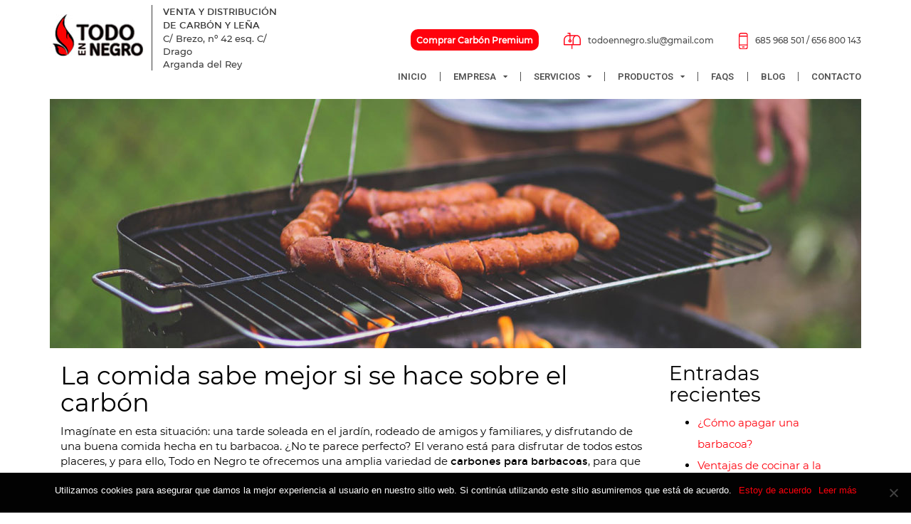

--- FILE ---
content_type: text/html; charset=UTF-8
request_url: https://www.carbonestodoennegro.com/2018/06/19/la-comida-sabe-mejor-si-se-hace-sobre-el-carbon/
body_size: 19588
content:
<!DOCTYPE html>
<html class="no-js" lang="es">
<head>
<title>La comida sabe mejor si se hace sobre el carbón - Carbones Todo en Negro</title>
<link rel="shortcut icon" href="https://www.carbonestodoennegro.com/wp-content/uploads/2018/04/favicon-todoennegro.gif" />
<meta charset="utf-8">
<meta http-equiv="X-UA-Compatible" content="IE=edge">
<meta name="viewport" content="width=device-width, initial-scale=1, maximum-scale=1, user-scalable=no">

<meta name="msapplication-TileColor" content="#ffffff">
<!-- Manifest added by SuperPWA - Progressive Web Apps Plugin For WordPress -->
<link rel="manifest" href="/superpwa-manifest.json">
<meta name="theme-color" content="#dd3333">
<meta name="mobile-web-app-capable" content="yes">
<meta name="apple-touch-fullscreen" content="yes">
<meta name="apple-mobile-web-app-title" content="Carbones Todo en Negro">
<meta name="application-name" content="Carbones Todo en Negro">
<meta name="apple-mobile-web-app-capable" content="yes">
<meta name="apple-mobile-web-app-status-bar-style" content="default">
<link rel="apple-touch-icon"  href="https://www.carbonestodoennegro.com/wp-content/uploads/2018/04/favicon-todoennegro.gif">
<link rel="apple-touch-icon" sizes="192x192" href="https://www.carbonestodoennegro.com/wp-content/uploads/2018/04/favicon-todoennegro.gif">
<!-- / SuperPWA.com -->

<!-- Optimización en motores de búsqueda por Rank Math PRO -  https://rankmath.com/ -->
<meta name="description" content="Imagínate en esta situación: una tarde soleada en el jardín, rodeado de amigos y familiares, y disfrutando de una buena comida hecha en tu barbacoa. ¿No te"/>
<meta name="robots" content="index, follow, max-snippet:-1, max-video-preview:-1, max-image-preview:large"/>
<link rel="canonical" href="https://www.carbonestodoennegro.com/2018/06/19/la-comida-sabe-mejor-si-se-hace-sobre-el-carbon/" />
<meta property="og:locale" content="es_ES" />
<meta property="og:type" content="article" />
<meta property="og:title" content="La comida sabe mejor si se hace sobre el carbón - Carbones Todo en Negro" />
<meta property="og:description" content="Imagínate en esta situación: una tarde soleada en el jardín, rodeado de amigos y familiares, y disfrutando de una buena comida hecha en tu barbacoa. ¿No te" />
<meta property="og:url" content="https://www.carbonestodoennegro.com/2018/06/19/la-comida-sabe-mejor-si-se-hace-sobre-el-carbon/" />
<meta property="og:site_name" content="Carbones Todo en Negro" />
<meta property="article:section" content="Artículos" />
<meta property="og:updated_time" content="2018-06-20T09:48:59+00:00" />
<meta property="og:image" content="https://www.carbonestodoennegro.com/wp-content/uploads/2018/06/carbones-barbacoa-1.jpg" />
<meta property="og:image:secure_url" content="https://www.carbonestodoennegro.com/wp-content/uploads/2018/06/carbones-barbacoa-1.jpg" />
<meta property="og:image:width" content="1140" />
<meta property="og:image:height" content="350" />
<meta property="og:image:alt" content="Venta y distribución de carbón vegetal para barbacoas España" />
<meta property="og:image:type" content="image/jpeg" />
<meta property="article:published_time" content="2018-06-19T09:53:59+00:00" />
<meta property="article:modified_time" content="2018-06-20T09:48:59+00:00" />
<meta name="twitter:card" content="summary_large_image" />
<meta name="twitter:title" content="La comida sabe mejor si se hace sobre el carbón - Carbones Todo en Negro" />
<meta name="twitter:description" content="Imagínate en esta situación: una tarde soleada en el jardín, rodeado de amigos y familiares, y disfrutando de una buena comida hecha en tu barbacoa. ¿No te" />
<meta name="twitter:image" content="https://www.carbonestodoennegro.com/wp-content/uploads/2018/06/carbones-barbacoa-1.jpg" />
<meta name="twitter:label1" content="Escrito por" />
<meta name="twitter:data1" content="Carbones Todo En Negro" />
<meta name="twitter:label2" content="Tiempo de lectura" />
<meta name="twitter:data2" content="4 minutos" />
<script type="application/ld+json" class="rank-math-schema-pro">{"@context":"https://schema.org","@graph":[{"@type":"Organization","@id":"https://www.carbonestodoennegro.com/#organization","name":"Carbones Todo en Negro. Venta de Carbones y Le\u00f1as Todo en Negro","url":"https://www.carbonestodoennegro.com","logo":{"@type":"ImageObject","@id":"https://www.carbonestodoennegro.com/#logo","url":"https://www.carbonestodoennegro.com/wp-content/uploads/2018/03/logo.jpg","contentUrl":"https://www.carbonestodoennegro.com/wp-content/uploads/2018/03/logo.jpg","caption":"Carbones Todo en Negro","inLanguage":"es","width":"133","height":"59"}},{"@type":"WebSite","@id":"https://www.carbonestodoennegro.com/#website","url":"https://www.carbonestodoennegro.com","name":"Carbones Todo en Negro","alternateName":"Venta de Carbones y Le\u00f1as Todo en Negro","publisher":{"@id":"https://www.carbonestodoennegro.com/#organization"},"inLanguage":"es"},{"@type":"ImageObject","@id":"https://www.carbonestodoennegro.com/wp-content/uploads/2018/06/carbones-barbacoa-1.jpg","url":"https://www.carbonestodoennegro.com/wp-content/uploads/2018/06/carbones-barbacoa-1.jpg","width":"1140","height":"350","caption":"Venta y distribuci\u00f3n de carb\u00f3n vegetal para barbacoas Espa\u00f1a","inLanguage":"es"},{"@type":"WebPage","@id":"https://www.carbonestodoennegro.com/2018/06/19/la-comida-sabe-mejor-si-se-hace-sobre-el-carbon/#webpage","url":"https://www.carbonestodoennegro.com/2018/06/19/la-comida-sabe-mejor-si-se-hace-sobre-el-carbon/","name":"La comida sabe mejor si se hace sobre el carb\u00f3n - Carbones Todo en Negro","datePublished":"2018-06-19T09:53:59+00:00","dateModified":"2018-06-20T09:48:59+00:00","isPartOf":{"@id":"https://www.carbonestodoennegro.com/#website"},"primaryImageOfPage":{"@id":"https://www.carbonestodoennegro.com/wp-content/uploads/2018/06/carbones-barbacoa-1.jpg"},"inLanguage":"es"},{"@type":"Person","@id":"https://www.carbonestodoennegro.com/author/carbones-todo-en-negro/","name":"Carbones Todo En Negro","url":"https://www.carbonestodoennegro.com/author/carbones-todo-en-negro/","image":{"@type":"ImageObject","@id":"https://secure.gravatar.com/avatar/f163efc013587c6f88c609722a4099b6?s=96&amp;d=mm&amp;r=g","url":"https://secure.gravatar.com/avatar/f163efc013587c6f88c609722a4099b6?s=96&amp;d=mm&amp;r=g","caption":"Carbones Todo En Negro","inLanguage":"es"},"worksFor":{"@id":"https://www.carbonestodoennegro.com/#organization"}},{"@type":"NewsArticle","headline":"La comida sabe mejor si se hace sobre el carb\u00f3n - Carbones Todo en Negro","datePublished":"2018-06-19T09:53:59+00:00","dateModified":"2018-06-20T09:48:59+00:00","articleSection":"Art\u00edculos","author":{"@id":"https://www.carbonestodoennegro.com/author/carbones-todo-en-negro/","name":"Carbones Todo En Negro"},"publisher":{"@id":"https://www.carbonestodoennegro.com/#organization"},"description":"Imag\u00ednate en esta situaci\u00f3n: una tarde soleada en el jard\u00edn, rodeado de amigos y familiares, y disfrutando de una buena comida hecha en tu barbacoa. \u00bfNo te","copyrightYear":"2018","copyrightHolder":{"@id":"https://www.carbonestodoennegro.com/#organization"},"name":"La comida sabe mejor si se hace sobre el carb\u00f3n - Carbones Todo en Negro","@id":"https://www.carbonestodoennegro.com/2018/06/19/la-comida-sabe-mejor-si-se-hace-sobre-el-carbon/#richSnippet","isPartOf":{"@id":"https://www.carbonestodoennegro.com/2018/06/19/la-comida-sabe-mejor-si-se-hace-sobre-el-carbon/#webpage"},"image":{"@id":"https://www.carbonestodoennegro.com/wp-content/uploads/2018/06/carbones-barbacoa-1.jpg"},"inLanguage":"es","mainEntityOfPage":{"@id":"https://www.carbonestodoennegro.com/2018/06/19/la-comida-sabe-mejor-si-se-hace-sobre-el-carbon/#webpage"}}]}</script>
<!-- /Plugin Rank Math WordPress SEO -->

<script type="text/javascript">
/* <![CDATA[ */
window._wpemojiSettings = {"baseUrl":"https:\/\/s.w.org\/images\/core\/emoji\/15.0.3\/72x72\/","ext":".png","svgUrl":"https:\/\/s.w.org\/images\/core\/emoji\/15.0.3\/svg\/","svgExt":".svg","source":{"concatemoji":"https:\/\/www.carbonestodoennegro.com\/wp-includes\/js\/wp-emoji-release.min.js"}};
/*! This file is auto-generated */
!function(i,n){var o,s,e;function c(e){try{var t={supportTests:e,timestamp:(new Date).valueOf()};sessionStorage.setItem(o,JSON.stringify(t))}catch(e){}}function p(e,t,n){e.clearRect(0,0,e.canvas.width,e.canvas.height),e.fillText(t,0,0);var t=new Uint32Array(e.getImageData(0,0,e.canvas.width,e.canvas.height).data),r=(e.clearRect(0,0,e.canvas.width,e.canvas.height),e.fillText(n,0,0),new Uint32Array(e.getImageData(0,0,e.canvas.width,e.canvas.height).data));return t.every(function(e,t){return e===r[t]})}function u(e,t,n){switch(t){case"flag":return n(e,"\ud83c\udff3\ufe0f\u200d\u26a7\ufe0f","\ud83c\udff3\ufe0f\u200b\u26a7\ufe0f")?!1:!n(e,"\ud83c\uddfa\ud83c\uddf3","\ud83c\uddfa\u200b\ud83c\uddf3")&&!n(e,"\ud83c\udff4\udb40\udc67\udb40\udc62\udb40\udc65\udb40\udc6e\udb40\udc67\udb40\udc7f","\ud83c\udff4\u200b\udb40\udc67\u200b\udb40\udc62\u200b\udb40\udc65\u200b\udb40\udc6e\u200b\udb40\udc67\u200b\udb40\udc7f");case"emoji":return!n(e,"\ud83d\udc26\u200d\u2b1b","\ud83d\udc26\u200b\u2b1b")}return!1}function f(e,t,n){var r="undefined"!=typeof WorkerGlobalScope&&self instanceof WorkerGlobalScope?new OffscreenCanvas(300,150):i.createElement("canvas"),a=r.getContext("2d",{willReadFrequently:!0}),o=(a.textBaseline="top",a.font="600 32px Arial",{});return e.forEach(function(e){o[e]=t(a,e,n)}),o}function t(e){var t=i.createElement("script");t.src=e,t.defer=!0,i.head.appendChild(t)}"undefined"!=typeof Promise&&(o="wpEmojiSettingsSupports",s=["flag","emoji"],n.supports={everything:!0,everythingExceptFlag:!0},e=new Promise(function(e){i.addEventListener("DOMContentLoaded",e,{once:!0})}),new Promise(function(t){var n=function(){try{var e=JSON.parse(sessionStorage.getItem(o));if("object"==typeof e&&"number"==typeof e.timestamp&&(new Date).valueOf()<e.timestamp+604800&&"object"==typeof e.supportTests)return e.supportTests}catch(e){}return null}();if(!n){if("undefined"!=typeof Worker&&"undefined"!=typeof OffscreenCanvas&&"undefined"!=typeof URL&&URL.createObjectURL&&"undefined"!=typeof Blob)try{var e="postMessage("+f.toString()+"("+[JSON.stringify(s),u.toString(),p.toString()].join(",")+"));",r=new Blob([e],{type:"text/javascript"}),a=new Worker(URL.createObjectURL(r),{name:"wpTestEmojiSupports"});return void(a.onmessage=function(e){c(n=e.data),a.terminate(),t(n)})}catch(e){}c(n=f(s,u,p))}t(n)}).then(function(e){for(var t in e)n.supports[t]=e[t],n.supports.everything=n.supports.everything&&n.supports[t],"flag"!==t&&(n.supports.everythingExceptFlag=n.supports.everythingExceptFlag&&n.supports[t]);n.supports.everythingExceptFlag=n.supports.everythingExceptFlag&&!n.supports.flag,n.DOMReady=!1,n.readyCallback=function(){n.DOMReady=!0}}).then(function(){return e}).then(function(){var e;n.supports.everything||(n.readyCallback(),(e=n.source||{}).concatemoji?t(e.concatemoji):e.wpemoji&&e.twemoji&&(t(e.twemoji),t(e.wpemoji)))}))}((window,document),window._wpemojiSettings);
/* ]]> */
</script>
<link rel='stylesheet' id='dashicons-css' href='https://www.carbonestodoennegro.com/wp-includes/css/dashicons.min.css' type='text/css' media='all' />
<link rel='stylesheet' id='menu-icons-extra-css' href='https://www.carbonestodoennegro.com/wp-content/plugins/menu-icons/css/extra.min.css' type='text/css' media='all' />
<style id='wp-emoji-styles-inline-css' type='text/css'>

	img.wp-smiley, img.emoji {
		display: inline !important;
		border: none !important;
		box-shadow: none !important;
		height: 1em !important;
		width: 1em !important;
		margin: 0 0.07em !important;
		vertical-align: -0.1em !important;
		background: none !important;
		padding: 0 !important;
	}
</style>
<link rel='stylesheet' id='wp-block-library-css' href='https://www.carbonestodoennegro.com/wp-includes/css/dist/block-library/style.min.css' type='text/css' media='all' />
<style id='classic-theme-styles-inline-css' type='text/css'>
/*! This file is auto-generated */
.wp-block-button__link{color:#fff;background-color:#32373c;border-radius:9999px;box-shadow:none;text-decoration:none;padding:calc(.667em + 2px) calc(1.333em + 2px);font-size:1.125em}.wp-block-file__button{background:#32373c;color:#fff;text-decoration:none}
</style>
<style id='global-styles-inline-css' type='text/css'>
:root{--wp--preset--aspect-ratio--square: 1;--wp--preset--aspect-ratio--4-3: 4/3;--wp--preset--aspect-ratio--3-4: 3/4;--wp--preset--aspect-ratio--3-2: 3/2;--wp--preset--aspect-ratio--2-3: 2/3;--wp--preset--aspect-ratio--16-9: 16/9;--wp--preset--aspect-ratio--9-16: 9/16;--wp--preset--color--black: #000000;--wp--preset--color--cyan-bluish-gray: #abb8c3;--wp--preset--color--white: #ffffff;--wp--preset--color--pale-pink: #f78da7;--wp--preset--color--vivid-red: #cf2e2e;--wp--preset--color--luminous-vivid-orange: #ff6900;--wp--preset--color--luminous-vivid-amber: #fcb900;--wp--preset--color--light-green-cyan: #7bdcb5;--wp--preset--color--vivid-green-cyan: #00d084;--wp--preset--color--pale-cyan-blue: #8ed1fc;--wp--preset--color--vivid-cyan-blue: #0693e3;--wp--preset--color--vivid-purple: #9b51e0;--wp--preset--gradient--vivid-cyan-blue-to-vivid-purple: linear-gradient(135deg,rgba(6,147,227,1) 0%,rgb(155,81,224) 100%);--wp--preset--gradient--light-green-cyan-to-vivid-green-cyan: linear-gradient(135deg,rgb(122,220,180) 0%,rgb(0,208,130) 100%);--wp--preset--gradient--luminous-vivid-amber-to-luminous-vivid-orange: linear-gradient(135deg,rgba(252,185,0,1) 0%,rgba(255,105,0,1) 100%);--wp--preset--gradient--luminous-vivid-orange-to-vivid-red: linear-gradient(135deg,rgba(255,105,0,1) 0%,rgb(207,46,46) 100%);--wp--preset--gradient--very-light-gray-to-cyan-bluish-gray: linear-gradient(135deg,rgb(238,238,238) 0%,rgb(169,184,195) 100%);--wp--preset--gradient--cool-to-warm-spectrum: linear-gradient(135deg,rgb(74,234,220) 0%,rgb(151,120,209) 20%,rgb(207,42,186) 40%,rgb(238,44,130) 60%,rgb(251,105,98) 80%,rgb(254,248,76) 100%);--wp--preset--gradient--blush-light-purple: linear-gradient(135deg,rgb(255,206,236) 0%,rgb(152,150,240) 100%);--wp--preset--gradient--blush-bordeaux: linear-gradient(135deg,rgb(254,205,165) 0%,rgb(254,45,45) 50%,rgb(107,0,62) 100%);--wp--preset--gradient--luminous-dusk: linear-gradient(135deg,rgb(255,203,112) 0%,rgb(199,81,192) 50%,rgb(65,88,208) 100%);--wp--preset--gradient--pale-ocean: linear-gradient(135deg,rgb(255,245,203) 0%,rgb(182,227,212) 50%,rgb(51,167,181) 100%);--wp--preset--gradient--electric-grass: linear-gradient(135deg,rgb(202,248,128) 0%,rgb(113,206,126) 100%);--wp--preset--gradient--midnight: linear-gradient(135deg,rgb(2,3,129) 0%,rgb(40,116,252) 100%);--wp--preset--font-size--small: 13px;--wp--preset--font-size--medium: 20px;--wp--preset--font-size--large: 36px;--wp--preset--font-size--x-large: 42px;--wp--preset--font-family--inter: "Inter", sans-serif;--wp--preset--font-family--cardo: Cardo;--wp--preset--spacing--20: 0.44rem;--wp--preset--spacing--30: 0.67rem;--wp--preset--spacing--40: 1rem;--wp--preset--spacing--50: 1.5rem;--wp--preset--spacing--60: 2.25rem;--wp--preset--spacing--70: 3.38rem;--wp--preset--spacing--80: 5.06rem;--wp--preset--shadow--natural: 6px 6px 9px rgba(0, 0, 0, 0.2);--wp--preset--shadow--deep: 12px 12px 50px rgba(0, 0, 0, 0.4);--wp--preset--shadow--sharp: 6px 6px 0px rgba(0, 0, 0, 0.2);--wp--preset--shadow--outlined: 6px 6px 0px -3px rgba(255, 255, 255, 1), 6px 6px rgba(0, 0, 0, 1);--wp--preset--shadow--crisp: 6px 6px 0px rgba(0, 0, 0, 1);}:where(.is-layout-flex){gap: 0.5em;}:where(.is-layout-grid){gap: 0.5em;}body .is-layout-flex{display: flex;}.is-layout-flex{flex-wrap: wrap;align-items: center;}.is-layout-flex > :is(*, div){margin: 0;}body .is-layout-grid{display: grid;}.is-layout-grid > :is(*, div){margin: 0;}:where(.wp-block-columns.is-layout-flex){gap: 2em;}:where(.wp-block-columns.is-layout-grid){gap: 2em;}:where(.wp-block-post-template.is-layout-flex){gap: 1.25em;}:where(.wp-block-post-template.is-layout-grid){gap: 1.25em;}.has-black-color{color: var(--wp--preset--color--black) !important;}.has-cyan-bluish-gray-color{color: var(--wp--preset--color--cyan-bluish-gray) !important;}.has-white-color{color: var(--wp--preset--color--white) !important;}.has-pale-pink-color{color: var(--wp--preset--color--pale-pink) !important;}.has-vivid-red-color{color: var(--wp--preset--color--vivid-red) !important;}.has-luminous-vivid-orange-color{color: var(--wp--preset--color--luminous-vivid-orange) !important;}.has-luminous-vivid-amber-color{color: var(--wp--preset--color--luminous-vivid-amber) !important;}.has-light-green-cyan-color{color: var(--wp--preset--color--light-green-cyan) !important;}.has-vivid-green-cyan-color{color: var(--wp--preset--color--vivid-green-cyan) !important;}.has-pale-cyan-blue-color{color: var(--wp--preset--color--pale-cyan-blue) !important;}.has-vivid-cyan-blue-color{color: var(--wp--preset--color--vivid-cyan-blue) !important;}.has-vivid-purple-color{color: var(--wp--preset--color--vivid-purple) !important;}.has-black-background-color{background-color: var(--wp--preset--color--black) !important;}.has-cyan-bluish-gray-background-color{background-color: var(--wp--preset--color--cyan-bluish-gray) !important;}.has-white-background-color{background-color: var(--wp--preset--color--white) !important;}.has-pale-pink-background-color{background-color: var(--wp--preset--color--pale-pink) !important;}.has-vivid-red-background-color{background-color: var(--wp--preset--color--vivid-red) !important;}.has-luminous-vivid-orange-background-color{background-color: var(--wp--preset--color--luminous-vivid-orange) !important;}.has-luminous-vivid-amber-background-color{background-color: var(--wp--preset--color--luminous-vivid-amber) !important;}.has-light-green-cyan-background-color{background-color: var(--wp--preset--color--light-green-cyan) !important;}.has-vivid-green-cyan-background-color{background-color: var(--wp--preset--color--vivid-green-cyan) !important;}.has-pale-cyan-blue-background-color{background-color: var(--wp--preset--color--pale-cyan-blue) !important;}.has-vivid-cyan-blue-background-color{background-color: var(--wp--preset--color--vivid-cyan-blue) !important;}.has-vivid-purple-background-color{background-color: var(--wp--preset--color--vivid-purple) !important;}.has-black-border-color{border-color: var(--wp--preset--color--black) !important;}.has-cyan-bluish-gray-border-color{border-color: var(--wp--preset--color--cyan-bluish-gray) !important;}.has-white-border-color{border-color: var(--wp--preset--color--white) !important;}.has-pale-pink-border-color{border-color: var(--wp--preset--color--pale-pink) !important;}.has-vivid-red-border-color{border-color: var(--wp--preset--color--vivid-red) !important;}.has-luminous-vivid-orange-border-color{border-color: var(--wp--preset--color--luminous-vivid-orange) !important;}.has-luminous-vivid-amber-border-color{border-color: var(--wp--preset--color--luminous-vivid-amber) !important;}.has-light-green-cyan-border-color{border-color: var(--wp--preset--color--light-green-cyan) !important;}.has-vivid-green-cyan-border-color{border-color: var(--wp--preset--color--vivid-green-cyan) !important;}.has-pale-cyan-blue-border-color{border-color: var(--wp--preset--color--pale-cyan-blue) !important;}.has-vivid-cyan-blue-border-color{border-color: var(--wp--preset--color--vivid-cyan-blue) !important;}.has-vivid-purple-border-color{border-color: var(--wp--preset--color--vivid-purple) !important;}.has-vivid-cyan-blue-to-vivid-purple-gradient-background{background: var(--wp--preset--gradient--vivid-cyan-blue-to-vivid-purple) !important;}.has-light-green-cyan-to-vivid-green-cyan-gradient-background{background: var(--wp--preset--gradient--light-green-cyan-to-vivid-green-cyan) !important;}.has-luminous-vivid-amber-to-luminous-vivid-orange-gradient-background{background: var(--wp--preset--gradient--luminous-vivid-amber-to-luminous-vivid-orange) !important;}.has-luminous-vivid-orange-to-vivid-red-gradient-background{background: var(--wp--preset--gradient--luminous-vivid-orange-to-vivid-red) !important;}.has-very-light-gray-to-cyan-bluish-gray-gradient-background{background: var(--wp--preset--gradient--very-light-gray-to-cyan-bluish-gray) !important;}.has-cool-to-warm-spectrum-gradient-background{background: var(--wp--preset--gradient--cool-to-warm-spectrum) !important;}.has-blush-light-purple-gradient-background{background: var(--wp--preset--gradient--blush-light-purple) !important;}.has-blush-bordeaux-gradient-background{background: var(--wp--preset--gradient--blush-bordeaux) !important;}.has-luminous-dusk-gradient-background{background: var(--wp--preset--gradient--luminous-dusk) !important;}.has-pale-ocean-gradient-background{background: var(--wp--preset--gradient--pale-ocean) !important;}.has-electric-grass-gradient-background{background: var(--wp--preset--gradient--electric-grass) !important;}.has-midnight-gradient-background{background: var(--wp--preset--gradient--midnight) !important;}.has-small-font-size{font-size: var(--wp--preset--font-size--small) !important;}.has-medium-font-size{font-size: var(--wp--preset--font-size--medium) !important;}.has-large-font-size{font-size: var(--wp--preset--font-size--large) !important;}.has-x-large-font-size{font-size: var(--wp--preset--font-size--x-large) !important;}
:where(.wp-block-post-template.is-layout-flex){gap: 1.25em;}:where(.wp-block-post-template.is-layout-grid){gap: 1.25em;}
:where(.wp-block-columns.is-layout-flex){gap: 2em;}:where(.wp-block-columns.is-layout-grid){gap: 2em;}
:root :where(.wp-block-pullquote){font-size: 1.5em;line-height: 1.6;}
</style>
<link rel='stylesheet' id='contact-form-7-css' href='https://www.carbonestodoennegro.com/wp-content/plugins/contact-form-7/includes/css/styles.css' type='text/css' media='all' />
<link rel='stylesheet' id='cookie-notice-front-css' href='https://www.carbonestodoennegro.com/wp-content/plugins/cookie-notice/css/front.min.css' type='text/css' media='all' />
<link rel='stylesheet' id='rs-plugin-settings-css' href='https://www.carbonestodoennegro.com/wp-content/plugins/revslider/public/assets/css/settings.css' type='text/css' media='all' />
<style id='rs-plugin-settings-inline-css' type='text/css'>
#rs-demo-id {}
</style>
<link rel='stylesheet' id='woocommerce-layout-css' href='https://www.carbonestodoennegro.com/wp-content/plugins/woocommerce/assets/css/woocommerce-layout.css' type='text/css' media='all' />
<link rel='stylesheet' id='woocommerce-smallscreen-css' href='https://www.carbonestodoennegro.com/wp-content/plugins/woocommerce/assets/css/woocommerce-smallscreen.css' type='text/css' media='only screen and (max-width: 768px)' />
<link rel='stylesheet' id='woocommerce-general-css' href='https://www.carbonestodoennegro.com/wp-content/plugins/woocommerce/assets/css/woocommerce.css' type='text/css' media='all' />
<style id='woocommerce-inline-inline-css' type='text/css'>
.woocommerce form .form-row .required { visibility: visible; }
</style>
<link rel='stylesheet' id='wpcf7-redirect-script-frontend-css' href='https://www.carbonestodoennegro.com/wp-content/plugins/wpcf7-redirect/build/assets/frontend-script.css' type='text/css' media='all' />
<link rel='stylesheet' id='brands-styles-css' href='https://www.carbonestodoennegro.com/wp-content/plugins/woocommerce/assets/css/brands.css' type='text/css' media='all' />
<link rel='stylesheet' id='elementor-frontend-css' href='https://www.carbonestodoennegro.com/wp-content/plugins/elementor/assets/css/frontend.min.css' type='text/css' media='all' />
<link rel='stylesheet' id='eael-general-css' href='https://www.carbonestodoennegro.com/wp-content/plugins/essential-addons-for-elementor-lite/assets/front-end/css/view/general.min.css' type='text/css' media='all' />
<link rel='stylesheet' id='bootstrap-css-css' href='https://www.carbonestodoennegro.com/wp-content/themes/carbonestodoennegro/css/bootstrap.min.css' type='text/css' media='all' />
<link rel='stylesheet' id='vc-css-css' href='https://www.carbonestodoennegro.com/wp-content/themes/carbonestodoennegro/css/global.css' type='text/css' media='all' />
<link rel='stylesheet' id='hover-css-css' href='https://www.carbonestodoennegro.com/wp-content/themes/carbonestodoennegro/css/hover-min.css' type='text/css' media='all' />
<script type="text/javascript" id="cookie-notice-front-js-before">
/* <![CDATA[ */
var cnArgs = {"ajaxUrl":"https:\/\/www.carbonestodoennegro.com\/wp-admin\/admin-ajax.php","nonce":"e96e683912","hideEffect":"fade","position":"bottom","onScroll":false,"onScrollOffset":100,"onClick":false,"cookieName":"cookie_notice_accepted","cookieTime":2592000,"cookieTimeRejected":2592000,"globalCookie":false,"redirection":false,"cache":false,"revokeCookies":false,"revokeCookiesOpt":"automatic"};
/* ]]> */
</script>
<script type="text/javascript" src="https://www.carbonestodoennegro.com/wp-content/plugins/cookie-notice/js/front.min.js" id="cookie-notice-front-js"></script>
<script type="text/javascript" src="https://www.carbonestodoennegro.com/wp-includes/js/jquery/jquery.min.js" id="jquery-core-js"></script>
<script type="text/javascript" src="https://www.carbonestodoennegro.com/wp-includes/js/jquery/jquery-migrate.min.js" id="jquery-migrate-js"></script>
<script type="text/javascript" src="https://www.carbonestodoennegro.com/wp-content/plugins/revslider/public/assets/js/jquery.themepunch.tools.min.js" id="tp-tools-js"></script>
<script type="text/javascript" src="https://www.carbonestodoennegro.com/wp-content/plugins/revslider/public/assets/js/jquery.themepunch.revolution.min.js" id="revmin-js"></script>
<script type="text/javascript" src="https://www.carbonestodoennegro.com/wp-content/plugins/woocommerce/assets/js/jquery-blockui/jquery.blockUI.min.js" id="jquery-blockui-js" defer="defer" data-wp-strategy="defer"></script>
<script type="text/javascript" id="wc-add-to-cart-js-extra">
/* <![CDATA[ */
var wc_add_to_cart_params = {"ajax_url":"\/wp-admin\/admin-ajax.php","wc_ajax_url":"\/?wc-ajax=%%endpoint%%","i18n_view_cart":"Ver carrito","cart_url":"https:\/\/www.carbonestodoennegro.com\/carrito\/","is_cart":"","cart_redirect_after_add":"yes"};
/* ]]> */
</script>
<script type="text/javascript" src="https://www.carbonestodoennegro.com/wp-content/plugins/woocommerce/assets/js/frontend/add-to-cart.min.js" id="wc-add-to-cart-js" defer="defer" data-wp-strategy="defer"></script>
<script type="text/javascript" src="https://www.carbonestodoennegro.com/wp-content/plugins/woocommerce/assets/js/js-cookie/js.cookie.min.js" id="js-cookie-js" defer="defer" data-wp-strategy="defer"></script>
<script type="text/javascript" id="woocommerce-js-extra">
/* <![CDATA[ */
var woocommerce_params = {"ajax_url":"\/wp-admin\/admin-ajax.php","wc_ajax_url":"\/?wc-ajax=%%endpoint%%"};
/* ]]> */
</script>
<script type="text/javascript" src="https://www.carbonestodoennegro.com/wp-content/plugins/woocommerce/assets/js/frontend/woocommerce.min.js" id="woocommerce-js" defer="defer" data-wp-strategy="defer"></script>
<script type="text/javascript" src="https://www.carbonestodoennegro.com/wp-content/themes/carbonestodoennegro/js/picturefill.min.js" id="picturefill-js"></script>
<script type="text/javascript" src="https://www.carbonestodoennegro.com/wp-content/themes/carbonestodoennegro/js/topbutton.js" id="custom-script-js"></script>
<script type="text/javascript" src="https://www.carbonestodoennegro.com/wp-content/themes/carbonestodoennegro/js/jquery-ui.min.js" id="ui-js-js"></script>
<link rel="https://api.w.org/" href="https://www.carbonestodoennegro.com/wp-json/" /><link rel="alternate" title="JSON" type="application/json" href="https://www.carbonestodoennegro.com/wp-json/wp/v2/posts/711" /><link rel="alternate" title="oEmbed (JSON)" type="application/json+oembed" href="https://www.carbonestodoennegro.com/wp-json/oembed/1.0/embed?url=https%3A%2F%2Fwww.carbonestodoennegro.com%2F2018%2F06%2F19%2Fla-comida-sabe-mejor-si-se-hace-sobre-el-carbon%2F" />
<link rel="alternate" title="oEmbed (XML)" type="text/xml+oembed" href="https://www.carbonestodoennegro.com/wp-json/oembed/1.0/embed?url=https%3A%2F%2Fwww.carbonestodoennegro.com%2F2018%2F06%2F19%2Fla-comida-sabe-mejor-si-se-hace-sobre-el-carbon%2F&#038;format=xml" />
<script>
document.addEventListener( 'wpcf7mailsent', function( event ) {
    location = '/gracias/';
}, false );
</script>   	<noscript><style>.woocommerce-product-gallery{ opacity: 1 !important; }</style></noscript>
	<meta name="generator" content="Elementor 3.24.7; features: additional_custom_breakpoints; settings: css_print_method-external, google_font-enabled, font_display-auto">
			<style>
				.e-con.e-parent:nth-of-type(n+4):not(.e-lazyloaded):not(.e-no-lazyload),
				.e-con.e-parent:nth-of-type(n+4):not(.e-lazyloaded):not(.e-no-lazyload) * {
					background-image: none !important;
				}
				@media screen and (max-height: 1024px) {
					.e-con.e-parent:nth-of-type(n+3):not(.e-lazyloaded):not(.e-no-lazyload),
					.e-con.e-parent:nth-of-type(n+3):not(.e-lazyloaded):not(.e-no-lazyload) * {
						background-image: none !important;
					}
				}
				@media screen and (max-height: 640px) {
					.e-con.e-parent:nth-of-type(n+2):not(.e-lazyloaded):not(.e-no-lazyload),
					.e-con.e-parent:nth-of-type(n+2):not(.e-lazyloaded):not(.e-no-lazyload) * {
						background-image: none !important;
					}
				}
			</style>
			<meta name="generator" content="Powered by Slider Revolution 5.4.7.2 - responsive, Mobile-Friendly Slider Plugin for WordPress with comfortable drag and drop interface." />
<style id='wp-fonts-local' type='text/css'>
@font-face{font-family:Inter;font-style:normal;font-weight:300 900;font-display:fallback;src:url('https://www.carbonestodoennegro.com/wp-content/plugins/woocommerce/assets/fonts/Inter-VariableFont_slnt,wght.woff2') format('woff2');font-stretch:normal;}
@font-face{font-family:Cardo;font-style:normal;font-weight:400;font-display:fallback;src:url('https://www.carbonestodoennegro.com/wp-content/plugins/woocommerce/assets/fonts/cardo_normal_400.woff2') format('woff2');}
</style>
<link rel="icon" href="https://www.carbonestodoennegro.com/wp-content/uploads/2018/04/cropped-favicon-todoennegro-32x32.gif" sizes="32x32" />
<link rel="icon" href="https://www.carbonestodoennegro.com/wp-content/uploads/2018/04/cropped-favicon-todoennegro-192x192.gif" sizes="192x192" />
<meta name="msapplication-TileImage" content="https://www.carbonestodoennegro.com/wp-content/uploads/2018/04/cropped-favicon-todoennegro-270x270.gif" />
<script type="text/javascript">function setREVStartSize(e){									
						try{ e.c=jQuery(e.c);var i=jQuery(window).width(),t=9999,r=0,n=0,l=0,f=0,s=0,h=0;
							if(e.responsiveLevels&&(jQuery.each(e.responsiveLevels,function(e,f){f>i&&(t=r=f,l=e),i>f&&f>r&&(r=f,n=e)}),t>r&&(l=n)),f=e.gridheight[l]||e.gridheight[0]||e.gridheight,s=e.gridwidth[l]||e.gridwidth[0]||e.gridwidth,h=i/s,h=h>1?1:h,f=Math.round(h*f),"fullscreen"==e.sliderLayout){var u=(e.c.width(),jQuery(window).height());if(void 0!=e.fullScreenOffsetContainer){var c=e.fullScreenOffsetContainer.split(",");if (c) jQuery.each(c,function(e,i){u=jQuery(i).length>0?u-jQuery(i).outerHeight(!0):u}),e.fullScreenOffset.split("%").length>1&&void 0!=e.fullScreenOffset&&e.fullScreenOffset.length>0?u-=jQuery(window).height()*parseInt(e.fullScreenOffset,0)/100:void 0!=e.fullScreenOffset&&e.fullScreenOffset.length>0&&(u-=parseInt(e.fullScreenOffset,0))}f=u}else void 0!=e.minHeight&&f<e.minHeight&&(f=e.minHeight);e.c.closest(".rev_slider_wrapper").css({height:f})					
						}catch(d){console.log("Failure at Presize of Slider:"+d)}						
					};</script>
	

</head>

<body class="post-template-default single single-post postid-711 single-format-standard theme-carbonestodoennegro cookies-not-set woocommerce-no-js chrome post-la-comida-sabe-mejor-si-se-hace-sobre-el-carbon elementor-default elementor-kit-868">

<header id="header" class="navbar navbar-default navbar-static-top">
	<div id="header-top-mobile">
		<ul>
			<li class="tlfn">
				<a id="telcon" rel="nofollow noopener noreferrer" href="tel:685968501">
					<img src="https://www.carbonestodoennegro.com/wp-content/uploads/2018/03/icon-phone-header.svg" alt="Teléfono Carbones Todo en Negro">
				</a>
			</li>
			<li class="mail">
				<a id="mailcon" rel="nofollow noopener noreferrer" href="mailto:todoennegro.slu@gmail.com">
					<img src="https://www.carbonestodoennegro.com/wp-content/uploads/2018/03/icon-mail-header.svg"  alt="Email Carbones Todo en Negro">
				</a>
			</li>
		</ul>
	</div>
	<div class="container">
		<div id="header-nav">
	 		<div class="header-logo col-lg-3 col-md-3 col-sm-4 col-xs-10 nopadding">
	 			  <a rel="nofollow noopener noreferrer" class="navbar-brand" href="https://www.carbonestodoennegro.com" />
	 				  <img src="https://www.carbonestodoennegro.com/wp-content/uploads/2018/03/logo.jpg" alt=" Distribución Nacional de Carbon. Todo en negro" title="Carbones Todo en Negro" />
	 			  </a>
				  					  <p class="descripcion-header"><strong>VENTA Y DISTRIBUCIÓN</br>DE CARBÓN Y LEÑA</strong></br>
C/ Brezo, nº 42 esq. C/ Drago</br>
Arganda del Rey</p>
				  	 	 	</div>
			<div class="header-nav-wrap col-lg-9 col-md-7 col-sm-8 col-xs-12 nopadding">
		  		<div id="header-top">
				  	<div class="	header-top-datos nopadding">
						   <div class="menu-menu_datos_header-container"><ul id="menu-menu_datos_header" class=""><li id="menu-item-1195" class="llamador menu-item menu-item-type-custom menu-item-object-custom menu-item-1195"><a title="Comprar Carbón Premium a Domicilio" href="https://www.carbonestodoennegro.com/producto/carbon-premium/">Comprar Carbón Premium</a></li>
<li id="menu-item-62" class="menu-item menu-item-type-custom menu-item-object-custom menu-item-62"><a title="Email" target="_blank" rel="nofollow noreferrer noopener" href="mailto:todoennegro.slu@gmail.com"><img src="https://www.carbonestodoennegro.com/wp-content/uploads/2018/03/icon-mail-header.svg" class="_mi _before _svg" aria-hidden="true" alt="" style="width:2em;"/><span>todoennegro.slu@gmail.com</span></a></li>
<li id="menu-item-63" class="menu-item menu-item-type-custom menu-item-object-custom menu-item-63"><a title="Llamar" rel="nofollow noreferrer noopener" href="tel:685968501"><img src="https://www.carbonestodoennegro.com/wp-content/uploads/2018/03/icon-phone-header.svg" class="_mi _before _svg" aria-hidden="true" alt="" style="width:1.1em;"/><span>685 968 501 / 656 800 143</span></a></li>
</ul></div>					</div>
				</div>
			<div class="navbar-header">
		 	  	 <div id="navbar-desk">
					 		<div data-elementor-type="widget" data-elementor-id="58" class="elementor elementor-58 elementor-bc-flex-widget" data-elementor-post-type="elementor_library">
						<div class="elementor-element elementor-element-58 elementor-nav-menu__align-end elementor-nav-menu--dropdown-tablet elementor-nav-menu__text-align-aside elementor-nav-menu--toggle elementor-nav-menu--burger elementor-widget elementor-widget-nav-menu" data-id="58" data-element_type="widget" id="navbar-main" data-settings="{&quot;layout&quot;:&quot;horizontal&quot;,&quot;submenu_icon&quot;:{&quot;value&quot;:&quot;&lt;i class=\&quot;fas fa-caret-down\&quot;&gt;&lt;\/i&gt;&quot;,&quot;library&quot;:&quot;fa-solid&quot;},&quot;toggle&quot;:&quot;burger&quot;}" data-widget_type="nav-menu.default">
				<div class="elementor-widget-container">
						<nav aria-label="Menú" class="elementor-nav-menu--main elementor-nav-menu__container elementor-nav-menu--layout-horizontal e--pointer-none">
				<ul id="menu-1-58" class="elementor-nav-menu"><li class="menu-item menu-item-type-post_type menu-item-object-page menu-item-home menu-item-42"><a title="Venta y Distribución de Leña y Carbón." href="https://www.carbonestodoennegro.com/" class="elementor-item">Inicio</a></li>
<li class="menu-item menu-item-type-post_type menu-item-object-page menu-item-has-children menu-item-40"><a title="Empresa de Venta y Distribución de Leña y Carbón." href="https://www.carbonestodoennegro.com/empresa/" class="elementor-item">Empresa</a>
<ul class="sub-menu elementor-nav-menu--dropdown">
	<li class="menu-item menu-item-type-post_type menu-item-object-page menu-item-43"><a title="Instalaciones de Carbones Todo En Negro" href="https://www.carbonestodoennegro.com/instalaciones/" class="elementor-sub-item">Instalaciones</a></li>
</ul>
</li>
<li class="menu-item menu-item-type-post_type menu-item-object-page menu-item-has-children menu-item-50"><a title="Servicios de Carbones Todo en Negro" href="https://www.carbonestodoennegro.com/servicios/" class="elementor-item">Servicios</a>
<ul class="sub-menu elementor-nav-menu--dropdown">
	<li class="menu-item menu-item-type-post_type menu-item-object-page menu-item-51"><a title="Servicio de Distribución de Leña y Carbón." href="https://www.carbonestodoennegro.com/servicios/distribucion/" class="elementor-sub-item">Distribución</a></li>
	<li class="menu-item menu-item-type-post_type menu-item-object-page menu-item-53"><a title="Venta de Leña y Carbón." href="https://www.carbonestodoennegro.com/servicios/venta/" class="elementor-sub-item">Venta</a></li>
	<li class="menu-item menu-item-type-post_type menu-item-object-page menu-item-52"><a title="Servicio a Domicilio de Leña y Carbón." href="https://www.carbonestodoennegro.com/servicios/servicio-a-domicilio/" class="elementor-sub-item">Servicio a domicilio</a></li>
</ul>
</li>
<li class="menu-item menu-item-type-post_type menu-item-object-page menu-item-has-children menu-item-44"><a title="Catálogo de Productos de Carbones Todo en Negro" href="https://www.carbonestodoennegro.com/productos/" class="elementor-item">Productos</a>
<ul class="sub-menu elementor-nav-menu--dropdown">
	<li class="menu-item menu-item-type-post_type menu-item-object-page menu-item-864"><a title="Venta de Carbón Vegetal" href="https://www.carbonestodoennegro.com/carbon-vegetal-domicilio-madrid/" class="elementor-sub-item">Carbon Vegetal</a></li>
	<li class="menu-item menu-item-type-post_type menu-item-object-page menu-item-553"><a title="Venta de Carbón Mineral" href="https://www.carbonestodoennegro.com/productos/carbon-mineral/" class="elementor-sub-item">Carbón Mineral</a></li>
	<li class="menu-item menu-item-type-post_type menu-item-object-page menu-item-49"><a title="Venta de Leña de Encina" href="https://www.carbonestodoennegro.com/productos/lena/" class="elementor-sub-item">Leña de Encina</a></li>
	<li class="menu-item menu-item-type-post_type menu-item-object-page menu-item-554"><a title="Venta de Leña de Roble" href="https://www.carbonestodoennegro.com/productos/lena-de-roble/" class="elementor-sub-item">Leña de Roble</a></li>
	<li class="menu-item menu-item-type-post_type menu-item-object-page menu-item-534"><a title="Venta de Leña de Olivo" href="https://www.carbonestodoennegro.com/productos/lena-de-olivo/" class="elementor-sub-item">Leña de Olivo</a></li>
	<li class="menu-item menu-item-type-post_type menu-item-object-page menu-item-45"><a title="Venta de Astillas de pino" href="https://www.carbonestodoennegro.com/productos/astillas-de-pino/" class="elementor-sub-item">Astillas de pino</a></li>
</ul>
</li>
<li class="menu-item menu-item-type-post_type menu-item-object-page menu-item-41"><a title="Preguntas Frecuentes" href="https://www.carbonestodoennegro.com/faqs/" class="elementor-item">FAQs</a></li>
<li class="menu-item menu-item-type-post_type menu-item-object-page menu-item-804"><a title="Blog" href="https://www.carbonestodoennegro.com/blog/" class="elementor-item">Blog</a></li>
<li class="menu-item menu-item-type-post_type menu-item-object-page menu-item-39"><a title="Contacto" href="https://www.carbonestodoennegro.com/contacto/" class="elementor-item">Contacto</a></li>
</ul>			</nav>
					<div class="elementor-menu-toggle" role="button" tabindex="0" aria-label="Alternar menú" aria-expanded="false">
			<i aria-hidden="true" role="presentation" class="elementor-menu-toggle__icon--open eicon-menu-bar"></i><i aria-hidden="true" role="presentation" class="elementor-menu-toggle__icon--close eicon-close"></i>			<span class="elementor-screen-only">Menú</span>
		</div>
					<nav class="elementor-nav-menu--dropdown elementor-nav-menu__container" aria-hidden="true">
				<ul id="menu-2-58" class="elementor-nav-menu"><li class="menu-item menu-item-type-post_type menu-item-object-page menu-item-home menu-item-42"><a title="Venta y Distribución de Leña y Carbón." href="https://www.carbonestodoennegro.com/" class="elementor-item" tabindex="-1">Inicio</a></li>
<li class="menu-item menu-item-type-post_type menu-item-object-page menu-item-has-children menu-item-40"><a title="Empresa de Venta y Distribución de Leña y Carbón." href="https://www.carbonestodoennegro.com/empresa/" class="elementor-item" tabindex="-1">Empresa</a>
<ul class="sub-menu elementor-nav-menu--dropdown">
	<li class="menu-item menu-item-type-post_type menu-item-object-page menu-item-43"><a title="Instalaciones de Carbones Todo En Negro" href="https://www.carbonestodoennegro.com/instalaciones/" class="elementor-sub-item" tabindex="-1">Instalaciones</a></li>
</ul>
</li>
<li class="menu-item menu-item-type-post_type menu-item-object-page menu-item-has-children menu-item-50"><a title="Servicios de Carbones Todo en Negro" href="https://www.carbonestodoennegro.com/servicios/" class="elementor-item" tabindex="-1">Servicios</a>
<ul class="sub-menu elementor-nav-menu--dropdown">
	<li class="menu-item menu-item-type-post_type menu-item-object-page menu-item-51"><a title="Servicio de Distribución de Leña y Carbón." href="https://www.carbonestodoennegro.com/servicios/distribucion/" class="elementor-sub-item" tabindex="-1">Distribución</a></li>
	<li class="menu-item menu-item-type-post_type menu-item-object-page menu-item-53"><a title="Venta de Leña y Carbón." href="https://www.carbonestodoennegro.com/servicios/venta/" class="elementor-sub-item" tabindex="-1">Venta</a></li>
	<li class="menu-item menu-item-type-post_type menu-item-object-page menu-item-52"><a title="Servicio a Domicilio de Leña y Carbón." href="https://www.carbonestodoennegro.com/servicios/servicio-a-domicilio/" class="elementor-sub-item" tabindex="-1">Servicio a domicilio</a></li>
</ul>
</li>
<li class="menu-item menu-item-type-post_type menu-item-object-page menu-item-has-children menu-item-44"><a title="Catálogo de Productos de Carbones Todo en Negro" href="https://www.carbonestodoennegro.com/productos/" class="elementor-item" tabindex="-1">Productos</a>
<ul class="sub-menu elementor-nav-menu--dropdown">
	<li class="menu-item menu-item-type-post_type menu-item-object-page menu-item-864"><a title="Venta de Carbón Vegetal" href="https://www.carbonestodoennegro.com/carbon-vegetal-domicilio-madrid/" class="elementor-sub-item" tabindex="-1">Carbon Vegetal</a></li>
	<li class="menu-item menu-item-type-post_type menu-item-object-page menu-item-553"><a title="Venta de Carbón Mineral" href="https://www.carbonestodoennegro.com/productos/carbon-mineral/" class="elementor-sub-item" tabindex="-1">Carbón Mineral</a></li>
	<li class="menu-item menu-item-type-post_type menu-item-object-page menu-item-49"><a title="Venta de Leña de Encina" href="https://www.carbonestodoennegro.com/productos/lena/" class="elementor-sub-item" tabindex="-1">Leña de Encina</a></li>
	<li class="menu-item menu-item-type-post_type menu-item-object-page menu-item-554"><a title="Venta de Leña de Roble" href="https://www.carbonestodoennegro.com/productos/lena-de-roble/" class="elementor-sub-item" tabindex="-1">Leña de Roble</a></li>
	<li class="menu-item menu-item-type-post_type menu-item-object-page menu-item-534"><a title="Venta de Leña de Olivo" href="https://www.carbonestodoennegro.com/productos/lena-de-olivo/" class="elementor-sub-item" tabindex="-1">Leña de Olivo</a></li>
	<li class="menu-item menu-item-type-post_type menu-item-object-page menu-item-45"><a title="Venta de Astillas de pino" href="https://www.carbonestodoennegro.com/productos/astillas-de-pino/" class="elementor-sub-item" tabindex="-1">Astillas de pino</a></li>
</ul>
</li>
<li class="menu-item menu-item-type-post_type menu-item-object-page menu-item-41"><a title="Preguntas Frecuentes" href="https://www.carbonestodoennegro.com/faqs/" class="elementor-item" tabindex="-1">FAQs</a></li>
<li class="menu-item menu-item-type-post_type menu-item-object-page menu-item-804"><a title="Blog" href="https://www.carbonestodoennegro.com/blog/" class="elementor-item" tabindex="-1">Blog</a></li>
<li class="menu-item menu-item-type-post_type menu-item-object-page menu-item-39"><a title="Contacto" href="https://www.carbonestodoennegro.com/contacto/" class="elementor-item" tabindex="-1">Contacto</a></li>
</ul>			</nav>
				</div>
				</div>
				</div>
						 </div>
			 </div>
			</div>
		 </div>
	</div>
</header>



         
<div class="content blog">
	<div class="container">
		<div class="featured-img-bg-wrapper">
		    <div class="featured-img-bg">
				<img class="latest_featuredimg" src="https://www.carbonestodoennegro.com/wp-content/uploads/2018/06/carbones-barbacoa-1.jpg" width="100%"  />			</div>
		</div>
		<div class="col-lg-9 col-md-9 col-sm-10 col-xs-12 content-blog single">
							<article role="article" id="post_711">
					<section>
						<h1 class="titulo-post entry-title single-post-title">La comida sabe mejor si se hace sobre el carbón</h1>

						<p>Imagínate en esta situación: una tarde soleada en el jardín, rodeado de amigos y familiares, y disfrutando de una buena comida hecha en tu barbacoa. ¿No te parece perfecto? El verano está para disfrutar de todos estos placeres, y para ello, Todo en Negro te ofrecemos una amplia variedad de <strong>carbones para barbacoas</strong>, para que a tus invitados disfruten de una excelente comida.</p>
<p><strong>Los carbones tienen muchas utilidades</strong> ente las que hoy destacamos el funcionamiento de la barbacoa. Sin embargo y antes de hacer tu compra es necesario que conozcas las características del tipo de carbón que más se adapta a las barbacoas y a la cocina.</p>
<h2>Carbón vegetal</h2>
<p>En Todo en Negro ponemos a tu disposición <strong>dos tipos de carbones, el vegetal y el mineral</strong>. En este caso nos vamos a centrar en el vegetal porque es el idóneo si lo que queremos es cocinar cualquier tipo de alimento, sea en barbacoa o en fuego.</p>
<p>Con este carbón no tendrás que renunciar a la <strong>calidad a la vez que disfrutas de un precio económico</strong>. El carbón vegetal para barbacoas te garantiza unos buenos resultados en las brasas para que a la hora de cocinar consigas el mejor sabor de la carne. Por ello, el carbón vegetal se ha convertido en la elección de muchos restaurantes y clientes individuales que buscan el mejor resultado cuando cocinan en sus barbacoas.</p>
<p>El carbón vegetal que distribuimos en Todo en Negro es <strong>procedente principalmente de la encina</strong>, ya que al ser el árbol más duro, el carbón que se genera es de alta calidad garantizando unos buenos resultados. Además es un <strong>producto ecológico ya que no contamina</strong>, por lo que además de alcanzar el mejor de los sabores tampoco perjudicas al medio ambiente.</p>
<p>Según de donde provenga, la calidad del carbón vegetal varía, y es que muchos comercios venden un carbón con origen del eucalipto que se queman rápidamente y duran poco. Sin embargo nosotros queremos <strong>apostar por la calidad y darle a nuestros clientes el mejor carbón vegetal</strong> de gran durabilidad, aroma y poder calorífico.</p>
<p>El carbón vegetal que te ofrece Todo en Negro destaca por durar mucho tiempo en las brasas, es decir, de larga consumición, lo que genera un <strong>ahorro de combustible y el aprovechamiento de cada una de las piezas</strong>. Su poder gran calorífico es vital para generar una buena combustión y por ende, conseguir que la cocina sea agradable y sencilla. Esto es importante ya que aquí reside la diferencia entre que la carne se cueza o se haga a la brasa, que es lo que estamos buscando.</p>
<h3>¿Por qué el carbón mineral no es aconsejable?</h3>
<p>El carbón mineral se extrae de las minas y depósitos subterráneos a gran profundidad y  antigüedad. Este carbón procede de la era geológica, que empezó hace 359 millones de años y se caracterizó por una importante presencia de la vida vegetal y de terreno sumergido como ciénagas y pantanos en lo que se acumulaba mucha sedimentación. A diferencia del anterior tipo de carbón, el mineral proviene de la carbonización de la madera a altas temperaturas en una atmósfera en la que no hay oxígeno.</p>
<p><strong>Su uso está desaconsejado para la cocina</strong> ya que no tiene los mismos resultados y su composición es totalmente diferente. Ni el sabor, ni el poder calorífico ni el completo del resultado será lo mismo que utilizando el carbón vegetal. Sin embargo su uso sí que está dirigido a estufas o fraguas, ya que sube la temperatura del hogar con facilidad y buen resultado.</p>
<h2>Te lo llevamos hasta tu casa o local</h2>
<p>En Todo en Negro darle lo mejor a nuestros clientes, por lo que también te damos la mejor <strong>distribución de carbón en Madrid y a nivel nacional</strong>. Tanto si vives en la capital como en otra comunidad, nuestros camiones de reparto llegan hasta donde estés. El mejor carbón directo a tu puerta.</p>
<p>Aquí se acaban  las tediosas cargas del carbón hasta casa, porque Todo en Negro se encarga de que nunca te falte y puedas disfrutar siempre que quieras de una barbacoa. Después de que la encina haya sido quemada en grandes hornos especiales a temperaturas altas, triturada y compactada, se genera el carbón que mantenemos en nuestros almacenes preparado para cuando desees hacer tu pedido.</p>
<p>Y sobre todo lo que te garantizamos es <strong>profesionalidad y eficacia</strong>, ya que tendrás los mejores profesionales a tu disposición durante todo el proceso. <strong>Te enviamos la mercancía de forma rápida y segura en el horario que tú nos indiques</strong>, ya que tampoco tendrás que estar preocupado de si no estás disponible cuando lleguemos con la mercancía. Nosotros nos adaptamos a tu horario y a la cantidad de carbón que quieras recibir, llegando incluso <strong>hasta las 25 toneladas de transporte</strong>.</p>
<p>¿Ya te has decidido? Si necesitas más información <strong>pásate por nuestra web o ponte en contacto con nosotros</strong>, estaremos encantados de resolver cada una de tus dudas. En Todo en Negro queremos que, además de recibir un producto de calidad, estés contento con el servicio recibido. ¡Puedes confiar en nosotros!</p>
											</section>
				</article>
						
		</div>
		<div class="col-lg-3 col-md-3 col-sm-2 col-xs-12 sidebar-blog">
			<aside class="sidebar">
				
		<section class="widget-odd widget-last widget-first widget-1 recent-posts-2 widget_recent_entries">
		<h3 class="title-widget">Entradas recientes</h3>
		<ul>
											<li>
					<a href="https://www.carbonestodoennegro.com/2023/06/30/como-apagar-una-barbacoa/">¿Cómo apagar una barbacoa?</a>
									</li>
											<li>
					<a href="https://www.carbonestodoennegro.com/2023/05/28/ventajas-de-cocinar-a-la-parrilla/">Ventajas de cocinar a la parrilla</a>
									</li>
											<li>
					<a href="https://www.carbonestodoennegro.com/2023/03/05/de-donde-se-obtienen-el-carbon-y-la-lena/">¿De dónde se obtienen el carbón y la leña?</a>
									</li>
											<li>
					<a href="https://www.carbonestodoennegro.com/2023/02/02/6-ventajas-de-tener-una-chimenea-en-casa/">6 Ventajas de tener una chimenea en casa</a>
									</li>
											<li>
					<a href="https://www.carbonestodoennegro.com/2023/01/26/diferencias-entre-el-carbon-vegetal-y-mineral/">Diferencias entre el carbón vegetal y mineral</a>
									</li>
					</ul>

		</section>			</aside>
		</div>
		<div class="clear"></div>

	</div>

</div>

<footer id="footer">
	<div class="container">
		<div class="col-lg-3 col-md-3 col-sm-6 col-xs-12">
			<section class="widget-odd widget-last widget-first widget-1 text-2 widget_text">			<div class="textwidget"><p><img decoding="async" class="alignnone size-full wp-image-55" src="https://www.carbonestodoennegro.com/wp-content/uploads/2018/03/logo-footer.jpg" alt="" width="164" height="89" /></p>
</div>
		</section>		</div>
		<div class="col-lg-3 col-md-3 col-sm-6 col-xs-12">
			<section class="widget-odd widget-last widget-first widget-1 menu-datos-footer nav_menu-2 widget_nav_menu"><div class="menu-menu_datos_footer-container"><ul id="menu-menu_datos_footer" class="menu"><li id="menu-item-147" class="menu-item menu-item-type-custom menu-item-object-custom menu-item-147"><a><img src="https://www.carbonestodoennegro.com/wp-content/uploads/2021/07/icon-empresa-footer.svg" class="_mi _before _svg" aria-hidden="true" alt=""00/><span>Carbones Todo en Negro</span></a></li>
<li id="menu-item-148" class="ubic menu-item menu-item-type-custom menu-item-object-custom menu-item-148"><a rel="nofollow" href="https://www.carbonestodoennegro.com/contacto/"><img src="https://www.carbonestodoennegro.com/wp-content/uploads/2021/07/icon-ubic-footer.svg" class="_mi _before _svg" aria-hidden="true" alt=""00/><span>C/ Brezo, nº 42  esquina con<br>C/ Drago Arganda del Rey</span></a></li>
<li id="menu-item-149" class="tlfn menu-item menu-item-type-custom menu-item-object-custom menu-item-149"><a rel="nofollow" href="tel:685968501"><img src="https://www.carbonestodoennegro.com/wp-content/uploads/2021/07/icon-phone-footer.svg" class="_mi _before _svg" aria-hidden="true" alt=""00/><span>685 968 501 / 656 800 143</span></a></li>
<li id="menu-item-150" class="menu-item menu-item-type-custom menu-item-object-custom menu-item-150"><a rel="nofollow" href="mailto:todoennegro.slu@gmail.com"><img src="https://www.carbonestodoennegro.com/wp-content/uploads/2021/07/icon-mail-footer.svg" class="_mi _before _svg" aria-hidden="true" alt=""00/><span>todoennegro.slu@gmail.com</span></a></li>
</ul></div></section>		</div>
		<div class="col-lg-3 col-md-3 col-sm-6 col-xs-12">
			<section class="widget-odd widget-last widget-first widget-1 text-3 widget_text">			<div class="textwidget"><p>Disponemos de un servicio de distribución a domicilio de carbón. Si quieres disfrutar de la mejor barbacoa, no dudes en contactarnos!</p>
</div>
		</section>		</div>
		<div class="col-lg-3 col-md-3 col-sm-6 col-xs-12">
			<section class="widget-odd widget-last widget-first widget-1 text-4 widget_text">			<div class="textwidget"><p>Distribuidor nacional en Madrid<br />
de carbón vegetal y leña: Leña de Roble | Carbón vegetal | Carbón mineral | Leña de Encina | Leña de Olivo | Astillas</p>
</div>
		</section>		</div>
	</div>
	</div>
	  		<div id="copyright">
			<div class="container">
				<style>

.llamador{padding: 0px 8px !important; border-radius: 10px;background: #ff020d;}
#header-top li.llamador a{color:#ffffff !important; font-weight:bold !important;}
.header-logo .navbar-brand>img {
    display: inline-block;
    padding-right: 10px;
}
}
#header-top a {
    color: #4b4b4b;
    font-size: 12px;
    font-family: 'montserratmedium';
    text-decoration: none !important;
}
#header-nav .descripcion-header {
    text-align: left;
    padding-left: 15px;
    font-size: 13px;
    margin-bottom: 0;
    float: left;
    color: #3c3c3c;
    font-family: 'montserratmedium';
    border-left: 1px solid #3c3c3c;
    margin-top: 7px;
}
#header-top .header-top-datos ul {
    padding: 0;
    list-style: none;
    margin: 0;
    float: right;
}
#header-nav .descripcion-header {
    text-align: left;
    padding-left: 15px;
    font-size: 13px;
    margin-bottom: 0;
    float: left;
    color: #3c3c3c;
    font-family: 'montserratmedium';
    border-left: 1px solid #3c3c3c;
    margin-top: 7px;}



.titulo_producto{padding:40px !important; text-align:center !important;}
.woocommerce:where(body:not(.woocommerce-uses-block-theme)) div.product p.price, .woocommerce:where(body:not(.woocommerce-uses-block-theme)) div.product span.price{font-size:2em !important; color:#ff020d !important;}
.woocommerce:where(body:not(.woocommerce-block-theme-has-button-styles)) #respond input#submit.alt, .woocommerce:where(body:not(.woocommerce-block-theme-has-button-styles)) a.button.alt, .woocommerce:where(body:not(.woocommerce-block-theme-has-button-styles)) button.button.alt, .woocommerce:where(body:not(.woocommerce-block-theme-has-button-styles)) input.button.alt, :where(body:not(.woocommerce-block-theme-has-button-styles)) .woocommerce #respond input#submit.alt, :where(body:not(.woocommerce-block-theme-has-button-styles)) .woocommerce a.button.alt, :where(body:not(.woocommerce-block-theme-has-button-styles)) .woocommerce button.button.alt, :where(body:not(.woocommerce-block-theme-has-button-styles)) .woocommerce input.button.alt {
    background-color: #ff020d !important;}
.elementor-widget-button .elementor-button{
    background-color: #ff020d !important;}
@font-face{font-family:'montserratbold';src:url(https://www.carbonestodoennegro.com/wp-content/themes/carbonestodoennegro/fonts/montserrat-bold.eot);src:url(https://www.carbonestodoennegro.com/wp-content/themes/carbonestodoennegro/fonts/montserrat-bold.eot#iefix) format('embedded-opentype') , url(https://www.carbonestodoennegro.com/wp-content/themes/carbonestodoennegro/fonts/montserrat-bold.woff2) format('woff2') , url(https://www.carbonestodoennegro.com/wp-content/themes/carbonestodoennegro/fonts/montserrat-bold.woff) format('woff') , url(https://www.carbonestodoennegro.com/wp-content/themes/carbonestodoennegro/fonts/montserrat-bold.ttf) format('truetype') , url(https://www.carbonestodoennegro.com/wp-content/themes/carbonestodoennegro/fonts/montserrat-bold.svg#montserratbold) format('svg');font-weight:normal;font-style:normal}@font-face{font-family:'montserratregular';src:url(https://www.carbonestodoennegro.com/wp-content/themes/carbonestodoennegro/fonts/montserrat-regular.eot);src:url(https://www.carbonestodoennegro.com/wp-content/themes/carbonestodoennegro/fonts/montserrat-regular.eot#iefix) format('embedded-opentype') , url(https://www.carbonestodoennegro.com/wp-content/themes/carbonestodoennegro/fonts/montserrat-regular.woff2) format('woff2') , url(https://www.carbonestodoennegro.com/wp-content/themes/carbonestodoennegro/fonts/montserrat-regular.woff) format('woff') , url(https://www.carbonestodoennegro.com/wp-content/themes/carbonestodoennegro/fonts/montserrat-regular.ttf) format('truetype') , url(https://www.carbonestodoennegro.com/wp-content/themes/carbonestodoennegro/fonts/montserrat-regular.svg#montserratregular) format('svg');font-weight:normal;font-style:normal}@font-face{font-family:'montserratextralight';src:url(https://www.carbonestodoennegro.com/wp-content/themes/carbonestodoennegro/fonts/montserrat-extralight.eot);src:url(https://www.carbonestodoennegro.com/wp-content/themes/carbonestodoennegro/fonts/montserrat-extralight.eot#iefix) format('embedded-opentype') , url(https://www.carbonestodoennegro.com/wp-content/themes/carbonestodoennegro/fonts/montserrat-extralight.woff2) format('woff2') , url(https://www.carbonestodoennegro.com/wp-content/themes/carbonestodoennegro/fonts/montserrat-extralight.woff) format('woff') , url(https://www.carbonestodoennegro.com/wp-content/themes/carbonestodoennegro/fonts/montserrat-extralight.svg#montserrat-extralight) format('svg');font-weight:200;font-style:normal}@font-face{font-family:'montserratlight';src:url(https://www.carbonestodoennegro.com/wp-content/themes/carbonestodoennegro/fonts/montserrat-light.eot);src:url(https://www.carbonestodoennegro.com/wp-content/themes/carbonestodoennegro/fonts/montserrat-light.eot#iefix) format('embedded-opentype') , url(https://www.carbonestodoennegro.com/wp-content/themes/carbonestodoennegro/fonts/montserrat-light.woff2) format('woff2') , url(https://www.carbonestodoennegro.com/wp-content/themes/carbonestodoennegro/fonts/montserrat-light.woff) format('woff') , url(https://www.carbonestodoennegro.com/wp-content/themes/carbonestodoennegro/fonts/montserrat-light.svg#montserrat-light) format('svg');font-weight:300;font-style:normal}@font-face{font-family:'montserratmedium';src:url(https://www.carbonestodoennegro.com/wp-content/themes/carbonestodoennegro/fonts/montserrat-medium.eot);src:url(https://www.carbonestodoennegro.com/wp-content/themes/carbonestodoennegro/fonts/montserrat-medium.eot#iefix) format('embedded-opentype') , url(https://www.carbonestodoennegro.com/wp-content/themes/carbonestodoennegro/fonts/montserrat-medium.woff2) format('woff2') , url(https://www.carbonestodoennegro.com/wp-content/themes/carbonestodoennegro/fonts/montserrat-medium.woff) format('woff') , url(https://www.carbonestodoennegro.com/wp-content/themes/carbonestodoennegro/fonts/montserrat-medium.ttf) format('truetype') , url(https://www.carbonestodoennegro.com/wp-content/themes/carbonestodoennegro/fonts/montserrat-medium.svg#montserrat-medium) format('svg');font-weight:500;font-style:normal}@font-face{font-family:'montserratitalic';src:url(https://www.carbonestodoennegro.com/wp-content/themes/carbonestodoennegro/fonts/montserrat-italic.eot);src:url(https://www.carbonestodoennegro.com/wp-content/themes/carbonestodoennegro/fonts/montserrat-italic.eot#iefix) format('embedded-opentype') , url(https://www.carbonestodoennegro.com/wp-content/themes/carbonestodoennegro/fonts/montserrat-italic.woff2) format('woff2') , url(https://www.carbonestodoennegro.com/wp-content/themes/carbonestodoennegro/fonts/montserrat-italic.woff) format('woff') , url(https://www.carbonestodoennegro.com/wp-content/themes/carbonestodoennegro/fonts/montserrat-italic.ttf) format('truetype') , url(https://www.carbonestodoennegro.com/wp-content/themes/carbonestodoennegro/fonts/montserrat-italic.svg#montserrat-italic) format('svg');font-weight:normal;font-style:italic}.size-auto,.size-full,.size-large,.size-medium,.size-thumbnail{max-width:100%;height:auto}.col-xs-15,.col-sm-15,.col-md-15,.col-lg-15{position:relative;min-height:1px;padding-right:7px;padding-left:7px}.col-lg-15{width:20%;float:left}.col-md-15{width:20%;float:left}.col-sm-15{width:20%;float:left}body{font-family:'montserratregular';color:#000;font-size:15px;overflow:hidden;overflow-y:auto}ul{line-height:2}.lista-numero ol{list-style:none;counter-reset:li;padding:5px 0 5px 32px}.lista-numero ol li{counter-increment:li;padding-bottom:10px}.lista-numero ol li:before{content:counter(li);color:#fff;background:#ff020d;border-radius:100%;display:inline-block;width:20px;height:20px;line-height:20px;font-size:12px;margin-left:-2.7em;margin-right:1em;text-align:center;direction:rtl}.lista ul{font-family:'montserratregular';padding:0 0 0 15px;line-height:2;list-style:none}.lista ul li{position:relative;padding-bottom:7px}.lista ul li::before{content:'2022';color:#ff020d;padding-right:10px;font-size:27px;position:absolute;line-height:.9;left:-15px}.lista ul li ul li::before{content:'-';font-size:17px;position:relative;padding-right:0;left:-7px}.lista-guion ul{font-family:'montserratregular';padding:0 0 0 15px;list-style:none}.lista-guion ul li{position:relative}.lista-guion ul li::before{content:'-';font-size:17px;position:relative;padding-right:0;left:-7px}a{color:#ff020d}a:hover{color:#ff020d;opacity:.8;text-decoration:underline}a:focus{outline:0;color:#63e1d3}ul{font-family:'montserratregular'}ul li strong{font-family:'montserratbold'}strong{font-family:'montserratbold';font-weight:300}.clear{clear:both}a:hover{color:inherit;transition:.5s;-o-transition:.5s;-ms-transition:.5s;-moz-transition:.5s;-webkit-transition:.5s}h1{font-size:35px}h3{font-size:28px}h6{font-size:16px}.center{text-align:center}.right{text-align:right}.hidden{display:none}hr.espacio{width:100%;border:0;margin:20px 0 20px;float:left}.row{margin:30px 0 50px 0}.flex{display:flex}.nopadding{padding:0!important}.nofloat{float:none!important}.nomargin{margin:0}.noborder,.noborder>a{border:0!important}.full img{width:100%}.rojo{color:#ff020d!important}#header{background:#fff;border:0;margin:0;width:100%}#header-top{color:#4b4b4b;display:inline-block;width:100%}#header-top a{color:#4b4b4b;font-size:12px;font-family:'montserratmedium';text-decoration:none!important}#header-top>div.container{padding:0}#header-top .header-top-rrss ul{padding:0;list-style:none;margin:0}#header-top .header-top-rrss ul>li{text-align:center;padding:0 15px;display:inline-block}#header-top .header-top-datos ul{padding:0;list-style:none;margin:0;float:right}#header-top .header-top-datos ul>li{float:left;padding-left:35px}#header-top .header-top-datos ul>li img{margin-right:10px}#header-nav{width:100%;display:flex;padding-bottom:10px;align-items:center;margin-top:30px}#header-nav .descripcion-header{text-align:left;padding-left:15px;font-size:13px;margin-bottom:0;float:left;color:#3c3c3c;font-family:'montserratmedium';border-left:1px solid #3c3c3c;margin-top:7px}#header-nav .navbar-header{margin-top:10px;float:right}.header-logo{align-items:center;display:flex;top:-30px;width:35%}.header-logo .navbar-brand{height:auto;float:none;margin-left:0!important;position:relative;padding:0}.navbar-header ul.navbar-nav{float:right}.header-logo .navbar-brand>img{display:inline-block;padding-right:10px}.header-nav-wrap{width:80%}.navbar-header{align-self:center}.navbar-header ul.navbar-nav li{padding:5px 0 14px}#menu-header ul.elementor-nav-menu li:last-child a{padding-right:0!important}#menu-header ul.elementor-nav-menu li>a.elementor-item-active{font-family:'montserratbold'}#navbar-main{margin-top:15px}#navbar-main .elementor-nav-menu>li:last-child a{padding-right:0!important;border-right:0}#navbar-main .elementor-nav-menu>li>a{border-right:1.3px solid #515151;line-height:13px}#navbar-main .elementor-nav-menu>li ul.elementor-nav-menu--dropdown a{border-left:0}#navbar-main .elementor-nav-menu>li a .sub-arrow{font-size:10px;line-height:0}#footer{background:#010101;padding:90px 0 50px;color:rgba(255,255,255,.9);font-size:13px;line-height:1.7}#footer>.container>div{margin-bottom:40px}.menu-datos-footer{text-align:center}.menu-datos-footer ul.menu{padding:0;display:inline-block;list-style:none;text-align:left}.menu-datos-footer ul.menu li{margin-bottom:10px;text-indent:-30px}.menu-datos-footer ul.menu li.tlfn img{position:relative;left:2px;margin-right:17px}.menu-datos-footer ul.menu li.ubic img{margin-right:17px;position:relative;left:2px}.menu-datos-footer ul.menu li span{top:3px;position:relative}.menu-datos-footer ul.menu li a{color:rgba(255,255,255,.9)}.menu-datos-footer ul.menu li img{margin-right:13px}.logos-footer{color:#a1e8e0;letter-spacing:2px;text-align:center}#copyright{background:#2b2b2b;text-align:center;color:#fff;padding:20px 0;font-family:'Pistara';font-size:17px;letter-spacing:1px}#copyright p{margin:0}#copyright img{margin:-10px 5px 0 5px}#desplegable-faqs .elementor-accordion-item{margin-bottom:15px}.formulario-contacto{}.formulario-contacto input[type="text"],.formulario-contacto input[type="tel"],.formulario-contacto input[type="email"]{border:0;border-radius:0;box-shadow:0 0 0;height:52px;padding:6px 15px;width:100%;background:#eee;margin-bottom:25px;font-size:13px}.formulario-contacto textarea{border-radius:0;border:0;box-shadow:0 0 0;padding:15px 13px;resize:none;width:100%;background:#eee;margin-bottom:25px;font-size:13px}.formulario-contacto textarea:focus{outline:0;box-shadow:0 0 0;border-color:#63e1d3}.formulario-contacto-submit{text-align:right}.formulario-contacto-submit input[type="submit"]{font-family:'montserratlight';border:0;background:#ff020d;font-size:15px;color:#fff;font-weight:900;padding:10px 25px;border-radius:4px}.formulario-contacto-submit input[type="submit"][disabled]:hover{border-color:none;background:#ff020d;opacity:.8}.formulario-contacto-submit input[type="submit"]:hover{opacity:.8}.formulario-contacto-submit input[type="submit"]:focus{outline:0}.formulario-contacto-submit .ajax-loader{float:right}.formulario-contacto span.wpcf7-list-item{display:inline-block;margin:0 5px 0 0}.formulario-contacto .form-legal{color:#020202!important;font-size:13px;margin-left:15px}div.wpcf7-validation-errors,div.wpcf7-acceptance-missing{border:2px solid #63e1d3}::-webkit-input-placeholder{color:#8e8e8e!important}::-moz-placeholder{color:#8e8e8e;!important;opacity:1;font-style:italic}input::-webkit-input-placeholder,textarea::-webkit-textarea-placeholder{color:#8e8e8e!important}textarea::-webkit-textarea-placeholder{color:#8e8e8e!important}input::-moz-placeholder,textarea::-moz-placeholder{color:#8e8e8e!important}input:-moz-placeholder,textarea:-moz-placeholder{color:#8e8e8e!important}input:-ms-input-placeholder,textarea:-ms-input-placeholder{color:#8e8e8e!important}.row.row-home{margin-top:0;margin-bottom:20px}.bloque-servicios figure.wp-caption{position:relative}.bloque-servicios figure.wp-caption figcaption.wp-caption-text{position:absolute;top:39%;border:2px solid #6cf2eb;padding:5px 12px;margin:0 24%;min-width:50%;font-size:17px!important}:focus{outline:-webkit-focus-ring-color auto 0}.titulo-slider span{font-family:'montserratregular';font-size:18px!important;line-height:25px!important;display:inline-block;margin-top:12px!important}.column-proceso{width:30%!important}.column-flecha{width:5%!important}.content-404{text-align:center;margin:100px 0 100px}.content-404 h1{color:#4b4b4b;font-family:"Montserrat",sans-serif;font-weight:600;font-size:40px}.content-404 h3{color:#ff020d;font-family:"Montserrat",sans-serif;font-size:20px;text-transform:uppercase}.content-404 a{font-family:"Montserrat",sans-serif;font-weight:600;background-color:#ff020d;border-radius:0 0 0 0;padding:10px 70px 10px 70px;color:#fff}.topbutton{height:45px;width:45px;position:fixed;right:20px;bottom:20px;z-index:1;background-color:#f63;color:#fff;display:none}.topbutton:hover{color:#fff;background-color: #ff6633d4}.topbutton:after{content:'>';position:absolute;font-size:23px;transform:rotate(-90deg);top:5px;left:-3px;right:0;line-height:0}#menu-header nav.elementor-nav-menu--dropdown{border-top:1px solid #00aeb7;margin-top:25px!important;margin-bottom:15px;padding-top:10px}.elementor-nav-menu--dropdown .elementor-item.highlighted{color:#494c4f!important}#header-top-mobile{display:none}#header-top-mobile ul{padding:0;list-style:none;width:96%;margin:5px 2% 25px;float:left}#header-top-mobile ul li{float:left;text-align:center;width:49%;margin:0 .5%;height:45px;line-height:40px}#header-top-mobile ul li.tlfn{background:#2e2e2e}#header-top-mobile ul li.mail{background:#2e2e2e}#header-top-mobile ul li.tlfn img{width:16px}#header-top-mobile ul li.mail img{width:23px}#header-top-mobile ul li a{text-align:center;width:100%;float:left}@media (max-width:325px){.navbar-mobile button.navbar-toggle{margin:0}}@media (max-width:390px){#footer>.container{padding:0}}@media (max-width:480px){#header-nav{display:initial}.elementor-menu-toggle.elementor-clickable{position:absolute;right:0;top:-100px}.header-logo{display:inline-block}.header-logo .navbar-brand>img{display:inline-block;border-right:0;padding-right:0}.header-logo{width:100%;display:block;top:0}.header-nav-wrap{width:100%}#header-nav .descripcion-header{float:left;padding:0;width:100%;font-size:3vw;border:0;margin-top:20px}#header-nav .descripcion-header br{display:none}#header-top .header-top-info ul>li a{letter-spacing:0;font-size:14px}#header-top .header-top-info{text-align:center}#header-top .header-top-info ul{display:inline-block;padding-top:10px}.hidem{display:none!important}}@media (min-width:480px) and (max-width:768px){.elementor-menu-toggle.elementor-clickable{position:absolute;right:0;top:-100px}#header-nav .descripcion-header{letter-spacing:1px;font-size:3vw}.header-logo{width:100%;display:block;top:0}.header-nav-wrap{width:100%}#header-nav .descripcion-header{float:left;padding:0;width:100%;font-size:2.5vw;border:0;margin-top:20px}#header-nav .descripcion-header br{display:none}#header-top .header-top-info ul>li a{letter-spacing:0;font-size:14px}#header-top .header-top-info{text-align:center}#header-top .header-top-info ul{display:inline-block;padding-top:10px}.hidem{display:none!important}}@media (max-width:767px){.formulario-contacto>div{padding:0}.formulario-contacto .form-legal{margin-left:0}}@media (max-width:768px){#header{background:transparent;height:auto;padding-bottom:5px}#header>.container{width:100%;flex-wrap:wrap}#header-top{display:none}#header-top-mobile{display:block}#header-nav{display:initial}.navbar-mobile{display:block}.navbar-header-mobile{display:block}.navbar-header{margin:0!important;padding:0;float:left;width:100%}.navbar-header .navbar-collapse{margin-top:5px;border-color:#000}.navbar-header ul.navbar-nav>li>a{padding:5px 0 5px}.navbar-header ul.navbar-nav li{margin-bottom:5px}.content>.container{padding:0 15px}#footer{padding:60px 0 30px}#footer>.container>div{margin-bottom:30px;text-align:center}}@media only screen and (width:768px){.navbar-header-mobile{display:none}#navbar-desk{display:block;margin-top:15px}}@media (min-width:768px) and (max-width:910px){#menu-header .elementor-nav-menu--main .elementor-item{padding:0 8px;font-size:12.5px}}@media (min-width:841px) and (max-width:991px){#header-top .header-top-rrss,#header-top .header-top-links,#header-top .header-top-datos{padding:0 3px}#header-nav .navbar-header{padding:0}}@media (min-width:911px) and (max-width:991px){#menu-header .elementor-nav-menu--main .elementor-item{padding:0 13px;font-size:13px}}@media (min-width:768px) and (max-width:991px){#header .container,#footer>.container{width:98%}body>.content>.container{width:95%}#header-top .header-top-rrss,#header-top .header-top-links,#header-top .header-top-datos{padding:0 3px}#header-nav .descripcion-header{letter-spacing:1px;font-size:1.2vw}#header-nav .navbar-header{padding:0}#header-top a{font-size:11px}#header-top .header-top-datos ul>li{padding-left:10px}#header-top .header-top-datos ul>li img{width:2.9em!important}#header-top .header-top-datos ul>li:last-child img{width:1.5em!important}.header-logo{padding:0;top:0}}@media (min-width:768px) and (max-width:910px){#header-top{display:none}#header-top-mobile{display:block}}@media (min-width:769px) and (max-width:1024px){#header-nav{display:block}.header-logo{width:40%}.header-nav-wrap{width:100%;margin-top:-70px}#header-nav .navbar-header{float:none}}@media (min-width:992px) and (max-width:1024px){#header-top>.container{width:98%}#header-top .header-top-rrss,#header-top .header-top-links,#header-top .header-top-datos{padding:0 5px}#header-nav .descripcion-header{letter-spacing:1px;font-size:12px}#header-nav .navbar-header{padding:0}#menu-header .elementor-nav-menu--main .elementor-item{padding:0 10px;font-size:13px}#header-top a{font-size:12px}#header-top .header-top-datos ul>li{padding-left:10px}#header-top .header-top-datos ul>li img{width:2.9em!important}#header-top .header-top-datos ul>li:last-child img{width:1.5em!important}.header-logo{top:-15px}}@media (max-width:1024px){#navbar-main .elementor-nav-menu>li>a{border-right:0;line-height:13px;padding:10px 20px;font-size:14px}#navbar-main .elementor-nav-menu--dropdown{padding:5px 0 5px}}@media (min-width:1025px) and (max-width:1199px){#header-top>.container{width:98%}#header .container{width:100%}#header-top .header-top-rrss,#header-top .header-top-links,#header-top .header-top-datos{padding:0 5px}#header-nav .descripcion-header{font-size:10px}#header-nav .descripcion-header br{display:none}#header-nav .navbar-header{padding:0}#header-top a{font-size:12px}#header-top .header-top-datos ul>li{padding-left:30px}#menu-header .elementor-nav-menu--main .elementor-item{padding:0 12px;font-size:13px}.header-logo{width:26%}#navbar-main .elementor-nav-menu>li>a{font-size:12.5px}}</style>			</div>
 	   </div>
	</footer>
			<script type='text/javascript'>
				const lazyloadRunObserver = () => {
					const lazyloadBackgrounds = document.querySelectorAll( `.e-con.e-parent:not(.e-lazyloaded)` );
					const lazyloadBackgroundObserver = new IntersectionObserver( ( entries ) => {
						entries.forEach( ( entry ) => {
							if ( entry.isIntersecting ) {
								let lazyloadBackground = entry.target;
								if( lazyloadBackground ) {
									lazyloadBackground.classList.add( 'e-lazyloaded' );
								}
								lazyloadBackgroundObserver.unobserve( entry.target );
							}
						});
					}, { rootMargin: '200px 0px 200px 0px' } );
					lazyloadBackgrounds.forEach( ( lazyloadBackground ) => {
						lazyloadBackgroundObserver.observe( lazyloadBackground );
					} );
				};
				const events = [
					'DOMContentLoaded',
					'elementor/lazyload/observe',
				];
				events.forEach( ( event ) => {
					document.addEventListener( event, lazyloadRunObserver );
				} );
			</script>
				<script type='text/javascript'>
		(function () {
			var c = document.body.className;
			c = c.replace(/woocommerce-no-js/, 'woocommerce-js');
			document.body.className = c;
		})();
	</script>
	<script type="text/template" id="tmpl-variation-template">
	<div class="woocommerce-variation-description">{{{ data.variation.variation_description }}}</div>
	<div class="woocommerce-variation-price">{{{ data.variation.price_html }}}</div>
	<div class="woocommerce-variation-availability">{{{ data.variation.availability_html }}}</div>
</script>
<script type="text/template" id="tmpl-unavailable-variation-template">
	<p role="alert">Lo siento, este producto no está disponible. Por favor, elige otra combinación.</p>
</script>
<link rel='stylesheet' id='wc-blocks-style-css' href='https://www.carbonestodoennegro.com/wp-content/plugins/woocommerce/assets/client/blocks/wc-blocks.css' type='text/css' media='all' />
<link rel='stylesheet' id='elementor-post-58-css' href='https://www.carbonestodoennegro.com/wp-content/uploads/elementor/css/post-58.css' type='text/css' media='all' />
<link rel='stylesheet' id='widget-nav-menu-css' href='https://www.carbonestodoennegro.com/wp-content/plugins/elementor-pro/assets/css/widget-nav-menu.min.css' type='text/css' media='all' />
<link rel='stylesheet' id='elementor-icons-css' href='https://www.carbonestodoennegro.com/wp-content/plugins/elementor/assets/lib/eicons/css/elementor-icons.min.css' type='text/css' media='all' />
<link rel='stylesheet' id='swiper-css' href='https://www.carbonestodoennegro.com/wp-content/plugins/elementor/assets/lib/swiper/v8/css/swiper.min.css' type='text/css' media='all' />
<link rel='stylesheet' id='e-swiper-css' href='https://www.carbonestodoennegro.com/wp-content/plugins/elementor/assets/css/conditionals/e-swiper.min.css' type='text/css' media='all' />
<link rel='stylesheet' id='elementor-post-868-css' href='https://www.carbonestodoennegro.com/wp-content/uploads/elementor/css/post-868.css' type='text/css' media='all' />
<link rel='stylesheet' id='elementor-pro-css' href='https://www.carbonestodoennegro.com/wp-content/plugins/elementor-pro/assets/css/frontend.min.css' type='text/css' media='all' />
<link rel='stylesheet' id='typing-effect-css' href='https://www.carbonestodoennegro.com/wp-content/plugins/press-elements/assets/css/typing-effect.min.css' type='text/css' media='all' />
<link rel='stylesheet' id='font-awesome-5-all-css' href='https://www.carbonestodoennegro.com/wp-content/plugins/elementor/assets/lib/font-awesome/css/all.min.css' type='text/css' media='all' />
<link rel='stylesheet' id='font-awesome-4-shim-css' href='https://www.carbonestodoennegro.com/wp-content/plugins/elementor/assets/lib/font-awesome/css/v4-shims.min.css' type='text/css' media='all' />
<link rel='stylesheet' id='elementor-global-css' href='https://www.carbonestodoennegro.com/wp-content/uploads/elementor/css/global.css' type='text/css' media='all' />
<link rel='stylesheet' id='google-fonts-1-css' href='https://fonts.googleapis.com/css?family=Montserrat%3A100%2C100italic%2C200%2C200italic%2C300%2C300italic%2C400%2C400italic%2C500%2C500italic%2C600%2C600italic%2C700%2C700italic%2C800%2C800italic%2C900%2C900italic%7CRoboto%3A100%2C100italic%2C200%2C200italic%2C300%2C300italic%2C400%2C400italic%2C500%2C500italic%2C600%2C600italic%2C700%2C700italic%2C800%2C800italic%2C900%2C900italic%7CRoboto+Slab%3A100%2C100italic%2C200%2C200italic%2C300%2C300italic%2C400%2C400italic%2C500%2C500italic%2C600%2C600italic%2C700%2C700italic%2C800%2C800italic%2C900%2C900italic&#038;display=auto' type='text/css' media='all' />
<link rel='stylesheet' id='elementor-icons-shared-0-css' href='https://www.carbonestodoennegro.com/wp-content/plugins/elementor/assets/lib/font-awesome/css/fontawesome.min.css' type='text/css' media='all' />
<link rel='stylesheet' id='elementor-icons-fa-solid-css' href='https://www.carbonestodoennegro.com/wp-content/plugins/elementor/assets/lib/font-awesome/css/solid.min.css' type='text/css' media='all' />
<script type="text/javascript" src="https://www.carbonestodoennegro.com/wp-includes/js/dist/hooks.min.js" id="wp-hooks-js"></script>
<script type="text/javascript" src="https://www.carbonestodoennegro.com/wp-includes/js/dist/i18n.min.js" id="wp-i18n-js"></script>
<script type="text/javascript" id="wp-i18n-js-after">
/* <![CDATA[ */
wp.i18n.setLocaleData( { 'text direction\u0004ltr': [ 'ltr' ] } );
/* ]]> */
</script>
<script type="text/javascript" src="https://www.carbonestodoennegro.com/wp-content/plugins/contact-form-7/includes/swv/js/index.js" id="swv-js"></script>
<script type="text/javascript" id="contact-form-7-js-translations">
/* <![CDATA[ */
( function( domain, translations ) {
	var localeData = translations.locale_data[ domain ] || translations.locale_data.messages;
	localeData[""].domain = domain;
	wp.i18n.setLocaleData( localeData, domain );
} )( "contact-form-7", {"translation-revision-date":"2025-01-14 08:02:48+0000","generator":"GlotPress\/4.0.1","domain":"messages","locale_data":{"messages":{"":{"domain":"messages","plural-forms":"nplurals=2; plural=n != 1;","lang":"es"},"This contact form is placed in the wrong place.":["Este formulario de contacto est\u00e1 situado en el lugar incorrecto."],"Error:":["Error:"]}},"comment":{"reference":"includes\/js\/index.js"}} );
/* ]]> */
</script>
<script type="text/javascript" id="contact-form-7-js-before">
/* <![CDATA[ */
var wpcf7 = {
    "api": {
        "root": "https:\/\/www.carbonestodoennegro.com\/wp-json\/",
        "namespace": "contact-form-7\/v1"
    }
};
/* ]]> */
</script>
<script type="text/javascript" src="https://www.carbonestodoennegro.com/wp-content/plugins/contact-form-7/includes/js/index.js" id="contact-form-7-js"></script>
<script type="text/javascript" id="superpwa-register-sw-js-extra">
/* <![CDATA[ */
var superpwa_sw = {"url":"\/superpwa-sw.js?1769915594","disable_addtohome":"0","enableOnDesktop":"","offline_form_addon_active":"","ajax_url":"https:\/\/www.carbonestodoennegro.com\/wp-admin\/admin-ajax.php","offline_message":"1","offline_message_txt":"Actualmente est\u00e1s desconectado."};
/* ]]> */
</script>
<script type="text/javascript" src="https://www.carbonestodoennegro.com/wp-content/plugins/super-progressive-web-apps/public/js/register-sw.js" id="superpwa-register-sw-js"></script>
<script type="text/javascript" id="wpcf7-redirect-script-js-extra">
/* <![CDATA[ */
var wpcf7r = {"ajax_url":"https:\/\/www.carbonestodoennegro.com\/wp-admin\/admin-ajax.php"};
/* ]]> */
</script>
<script type="text/javascript" src="https://www.carbonestodoennegro.com/wp-content/plugins/wpcf7-redirect/build/assets/frontend-script.js" id="wpcf7-redirect-script-js"></script>
<script type="text/javascript" src="https://www.carbonestodoennegro.com/wp-content/plugins/woocommerce/assets/js/sourcebuster/sourcebuster.min.js" id="sourcebuster-js-js"></script>
<script type="text/javascript" id="wc-order-attribution-js-extra">
/* <![CDATA[ */
var wc_order_attribution = {"params":{"lifetime":1.0e-5,"session":30,"base64":false,"ajaxurl":"https:\/\/www.carbonestodoennegro.com\/wp-admin\/admin-ajax.php","prefix":"wc_order_attribution_","allowTracking":true},"fields":{"source_type":"current.typ","referrer":"current_add.rf","utm_campaign":"current.cmp","utm_source":"current.src","utm_medium":"current.mdm","utm_content":"current.cnt","utm_id":"current.id","utm_term":"current.trm","utm_source_platform":"current.plt","utm_creative_format":"current.fmt","utm_marketing_tactic":"current.tct","session_entry":"current_add.ep","session_start_time":"current_add.fd","session_pages":"session.pgs","session_count":"udata.vst","user_agent":"udata.uag"}};
/* ]]> */
</script>
<script type="text/javascript" src="https://www.carbonestodoennegro.com/wp-content/plugins/woocommerce/assets/js/frontend/order-attribution.min.js" id="wc-order-attribution-js"></script>
<script type="text/javascript" id="eael-general-js-extra">
/* <![CDATA[ */
var localize = {"ajaxurl":"https:\/\/www.carbonestodoennegro.com\/wp-admin\/admin-ajax.php","nonce":"b17c2351bf","i18n":{"added":"A\u00f1adido","compare":"Comparar","loading":"Cargando..."},"eael_translate_text":{"required_text":"es un campo obligatorio","invalid_text":"No v\u00e1lido","billing_text":"Facturaci\u00f3n","shipping_text":"Env\u00edo","fg_mfp_counter_text":"de"},"page_permalink":"https:\/\/www.carbonestodoennegro.com\/2018\/06\/19\/la-comida-sabe-mejor-si-se-hace-sobre-el-carbon\/","cart_redirectition":"yes","cart_page_url":"https:\/\/www.carbonestodoennegro.com\/carrito\/","el_breakpoints":{"mobile":{"label":"M\u00f3vil vertical","value":767,"default_value":767,"direction":"max","is_enabled":true},"mobile_extra":{"label":"M\u00f3vil horizontal","value":880,"default_value":880,"direction":"max","is_enabled":false},"tablet":{"label":"Tableta vertical","value":1024,"default_value":1024,"direction":"max","is_enabled":true},"tablet_extra":{"label":"Tableta horizontal","value":1200,"default_value":1200,"direction":"max","is_enabled":false},"laptop":{"label":"Port\u00e1til","value":1366,"default_value":1366,"direction":"max","is_enabled":false},"widescreen":{"label":"Pantalla grande","value":2400,"default_value":2400,"direction":"min","is_enabled":false}}};
/* ]]> */
</script>
<script type="text/javascript" src="https://www.carbonestodoennegro.com/wp-content/plugins/essential-addons-for-elementor-lite/assets/front-end/js/view/general.min.js" id="eael-general-js"></script>
<script type="text/javascript" src="https://www.carbonestodoennegro.com/wp-content/themes/carbonestodoennegro/js/modernizr-3.3.1.min.js" id="modernizr-js"></script>
<script type="text/javascript" src="https://www.carbonestodoennegro.com/wp-content/themes/carbonestodoennegro/js/bootstrap.js" id="bootstrap-js-js"></script>
<script type="text/javascript" src="https://www.carbonestodoennegro.com/wp-content/themes/carbonestodoennegro/js/global.js" id="gl-js-js"></script>
<script type="text/javascript" src="https://www.carbonestodoennegro.com/wp-content/plugins/elementor-pro/assets/lib/smartmenus/jquery.smartmenus.min.js" id="smartmenus-js"></script>
<script type="text/javascript" src="https://www.carbonestodoennegro.com/wp-content/plugins/elementor/assets/lib/font-awesome/js/v4-shims.min.js" id="font-awesome-4-shim-js"></script>
<script type="text/javascript" src="https://www.carbonestodoennegro.com/wp-content/plugins/elementor-pro/assets/js/webpack-pro.runtime.min.js" id="elementor-pro-webpack-runtime-js"></script>
<script type="text/javascript" src="https://www.carbonestodoennegro.com/wp-content/plugins/elementor/assets/js/webpack.runtime.min.js" id="elementor-webpack-runtime-js"></script>
<script type="text/javascript" src="https://www.carbonestodoennegro.com/wp-content/plugins/elementor/assets/js/frontend-modules.min.js" id="elementor-frontend-modules-js"></script>
<script type="text/javascript" id="elementor-pro-frontend-js-before">
/* <![CDATA[ */
var ElementorProFrontendConfig = {"ajaxurl":"https:\/\/www.carbonestodoennegro.com\/wp-admin\/admin-ajax.php","nonce":"05d24ae0ec","urls":{"assets":"https:\/\/www.carbonestodoennegro.com\/wp-content\/plugins\/elementor-pro\/assets\/","rest":"https:\/\/www.carbonestodoennegro.com\/wp-json\/"},"settings":{"lazy_load_background_images":true},"shareButtonsNetworks":{"facebook":{"title":"Facebook","has_counter":true},"twitter":{"title":"Twitter"},"linkedin":{"title":"LinkedIn","has_counter":true},"pinterest":{"title":"Pinterest","has_counter":true},"reddit":{"title":"Reddit","has_counter":true},"vk":{"title":"VK","has_counter":true},"odnoklassniki":{"title":"OK","has_counter":true},"tumblr":{"title":"Tumblr"},"digg":{"title":"Digg"},"skype":{"title":"Skype"},"stumbleupon":{"title":"StumbleUpon","has_counter":true},"mix":{"title":"Mix"},"telegram":{"title":"Telegram"},"pocket":{"title":"Pocket","has_counter":true},"xing":{"title":"XING","has_counter":true},"whatsapp":{"title":"WhatsApp"},"email":{"title":"Email"},"print":{"title":"Print"},"x-twitter":{"title":"X"},"threads":{"title":"Threads"}},
"woocommerce":{"menu_cart":{"cart_page_url":"https:\/\/www.carbonestodoennegro.com\/carrito\/","checkout_page_url":"https:\/\/www.carbonestodoennegro.com\/finalizar-compra\/","fragments_nonce":"1e950dfc12"}},
"facebook_sdk":{"lang":"es_ES","app_id":""},"lottie":{"defaultAnimationUrl":"https:\/\/www.carbonestodoennegro.com\/wp-content\/plugins\/elementor-pro\/modules\/lottie\/assets\/animations\/default.json"}};
/* ]]> */
</script>
<script type="text/javascript" src="https://www.carbonestodoennegro.com/wp-content/plugins/elementor-pro/assets/js/frontend.min.js" id="elementor-pro-frontend-js"></script>
<script type="text/javascript" src="https://www.carbonestodoennegro.com/wp-includes/js/jquery/ui/core.min.js" id="jquery-ui-core-js"></script>
<script type="text/javascript" id="elementor-frontend-js-before">
/* <![CDATA[ */
var elementorFrontendConfig = {"environmentMode":{"edit":false,"wpPreview":false,"isScriptDebug":false},"i18n":{"shareOnFacebook":"Compartir en Facebook","shareOnTwitter":"Compartir en Twitter","pinIt":"Pinear","download":"Descargar","downloadImage":"Descargar imagen","fullscreen":"Pantalla completa","zoom":"Zoom","share":"Compartir","playVideo":"Reproducir v\u00eddeo","previous":"Anterior","next":"Siguiente","close":"Cerrar","a11yCarouselWrapperAriaLabel":"Carrusel | Scroll horizontal: Flecha izquierda y derecha","a11yCarouselPrevSlideMessage":"Diapositiva anterior","a11yCarouselNextSlideMessage":"Diapositiva siguiente","a11yCarouselFirstSlideMessage":"Esta es la primera diapositiva","a11yCarouselLastSlideMessage":"Esta es la \u00faltima diapositiva","a11yCarouselPaginationBulletMessage":"Ir a la diapositiva"},"is_rtl":false,"breakpoints":{"xs":0,"sm":480,"md":768,"lg":1025,"xl":1440,"xxl":1600},"responsive":{"breakpoints":{"mobile":{"label":"M\u00f3vil vertical","value":767,"default_value":767,"direction":"max","is_enabled":true},"mobile_extra":{"label":"M\u00f3vil horizontal","value":880,"default_value":880,"direction":"max","is_enabled":false},"tablet":{"label":"Tableta vertical","value":1024,"default_value":1024,"direction":"max","is_enabled":true},"tablet_extra":{"label":"Tableta horizontal","value":1200,"default_value":1200,"direction":"max","is_enabled":false},"laptop":{"label":"Port\u00e1til","value":1366,"default_value":1366,"direction":"max","is_enabled":false},"widescreen":{"label":"Pantalla grande","value":2400,"default_value":2400,"direction":"min","is_enabled":false}},
"hasCustomBreakpoints":false},"version":"3.24.7","is_static":false,"experimentalFeatures":{"additional_custom_breakpoints":true,"container_grid":true,"e_swiper_latest":true,"e_nested_atomic_repeaters":true,"e_onboarding":true,"theme_builder_v2":true,"home_screen":true,"ai-layout":true,"landing-pages":true,"link-in-bio":true,"floating-buttons":true,"display-conditions":true,"form-submissions":true},"urls":{"assets":"https:\/\/www.carbonestodoennegro.com\/wp-content\/plugins\/elementor\/assets\/","ajaxurl":"https:\/\/www.carbonestodoennegro.com\/wp-admin\/admin-ajax.php","uploadUrl":"https:\/\/www.carbonestodoennegro.com\/wp-content\/uploads"},"nonces":{"floatingButtonsClickTracking":"c0292b48c0"},"swiperClass":"swiper","settings":{"page":[],"editorPreferences":[]},"kit":{"active_breakpoints":["viewport_mobile","viewport_tablet"],"global_image_lightbox":"yes","lightbox_enable_counter":"yes","lightbox_enable_fullscreen":"yes","lightbox_enable_zoom":"yes","lightbox_enable_share":"yes","lightbox_title_src":"title","lightbox_description_src":"description","woocommerce_notices_elements":[]},"post":{"id":711,"title":"La%20comida%20sabe%20mejor%20si%20se%20hace%20sobre%20el%20carb%C3%B3n%20-%20Carbones%20Todo%20en%20Negro","excerpt":"","featuredImage":"https:\/\/www.carbonestodoennegro.com\/wp-content\/uploads\/2018\/06\/carbones-barbacoa-1-970x298.jpg"}};
/* ]]> */
</script>
<script type="text/javascript" src="https://www.carbonestodoennegro.com/wp-content/plugins/elementor/assets/js/frontend.min.js" id="elementor-frontend-js"></script>
<script type="text/javascript" src="https://www.carbonestodoennegro.com/wp-content/plugins/elementor-pro/assets/js/elements-handlers.min.js" id="pro-elements-handlers-js"></script>
<script type="text/javascript" src="https://www.carbonestodoennegro.com/wp-includes/js/underscore.min.js" id="underscore-js"></script>
<script type="text/javascript" id="wp-util-js-extra">
/* <![CDATA[ */
var _wpUtilSettings = {"ajax":{"url":"\/wp-admin\/admin-ajax.php"}};
/* ]]> */
</script>
<script type="text/javascript" src="https://www.carbonestodoennegro.com/wp-includes/js/wp-util.min.js" id="wp-util-js"></script>
<script type="text/javascript" id="wc-add-to-cart-variation-js-extra">
/* <![CDATA[ */
var wc_add_to_cart_variation_params = {"wc_ajax_url":"\/?wc-ajax=%%endpoint%%","i18n_no_matching_variations_text":"Lo siento, no hay productos que igualen tu selecci\u00f3n. Por favor, escoge una combinaci\u00f3n diferente.","i18n_make_a_selection_text":"Elige las opciones del producto antes de a\u00f1adir este producto a tu carrito.","i18n_unavailable_text":"Lo siento, este producto no est\u00e1 disponible. Por favor, elige otra combinaci\u00f3n.","i18n_reset_alert_text":"Se ha restablecido tu selecci\u00f3n. Por favor, elige alguna opci\u00f3n del producto antes de poder a\u00f1adir este producto a tu carrito."};
/* ]]> */
</script>
<script type="text/javascript" src="https://www.carbonestodoennegro.com/wp-content/plugins/woocommerce/assets/js/frontend/add-to-cart-variation.min.js" id="wc-add-to-cart-variation-js" defer="defer" data-wp-strategy="defer"></script>
<script type="text/javascript" id="wc-single-product-js-extra">
/* <![CDATA[ */
var wc_single_product_params = {"i18n_required_rating_text":"Por favor elige una puntuaci\u00f3n","i18n_product_gallery_trigger_text":"Ver galer\u00eda de im\u00e1genes a pantalla completa","review_rating_required":"yes","flexslider":{"rtl":false,"animation":"slide","smoothHeight":true,"directionNav":false,"controlNav":"thumbnails","slideshow":false,"animationSpeed":500,"animationLoop":false,"allowOneSlide":false},"zoom_enabled":"","zoom_options":[],"photoswipe_enabled":"","photoswipe_options":{"shareEl":false,"closeOnScroll":false,"history":false,"hideAnimationDuration":0,"showAnimationDuration":0},"flexslider_enabled":""};
/* ]]> */
</script>
<script type="text/javascript" src="https://www.carbonestodoennegro.com/wp-content/plugins/woocommerce/assets/js/frontend/single-product.min.js" id="wc-single-product-js" defer="defer" data-wp-strategy="defer"></script>

		<!-- Cookie Notice plugin v2.5.6 by Hu-manity.co https://hu-manity.co/ -->
		<div id="cookie-notice" role="dialog" class="cookie-notice-hidden cookie-revoke-hidden cn-position-bottom" aria-label="Cookie Notice" style="background-color: rgba(2,2,2,1);"><div class="cookie-notice-container" style="color: #fff"><span id="cn-notice-text" class="cn-text-container">Utilizamos cookies para asegurar que damos la mejor experiencia al usuario en nuestro sitio web. Si continúa utilizando este sitio asumiremos que está de acuerdo.</span><span id="cn-notice-buttons" class="cn-buttons-container"><a href="#" id="cn-accept-cookie" data-cookie-set="accept" class="cn-set-cookie cn-button cn-button-custom button" aria-label="Estoy de acuerdo">Estoy de acuerdo</a><a href="https://www.carbonestodoennegro.com/politica-de-cookies/" target="_blank" id="cn-more-info" class="cn-more-info cn-button cn-button-custom button" aria-label="Leer más">Leer más</a></span><span id="cn-close-notice" data-cookie-set="accept" class="cn-close-icon" title="No"></span></div>
			
		</div>
		<!-- / Cookie Notice plugin --></body>
</html>


--- FILE ---
content_type: text/css
request_url: https://www.carbonestodoennegro.com/wp-content/themes/carbonestodoennegro/css/global.css
body_size: 3346
content:
	/*
Import font-face.css
*/
@import url("font-face.css");

/****************************************/
/**************** HEADER ****************/
/****************************************/

.size-auto, 
.size-full,
.size-large,
.size-medium,
.size-thumbnail {
	max-width: 100%;
	height: auto;
}
.col-xs-15,
.col-sm-15,
.col-md-15,
.col-lg-15 {
	position: relative;
	min-height: 1px;
	padding-right: 7px;
	padding-left: 7px;
}
.col-lg-15 {
	width: 20%;
	float: left
}
.col-md-15 {
	width: 20%;
	float: left
}
.col-sm-15 {
	width: 20%;
	float: left
}
body {
	font-family: 'montserratregular';
	color: #000;
    font-size: 15px;
	overflow: hidden;
	overflow-y: auto;
}
ul {
	line-height: 2;
}
.lista-numero ol {
	list-style: none; 
	counter-reset: li;
	padding: 5px 0 5px 32px;
}
.lista-numero ol li {
	counter-increment: li;
	padding-bottom: 10px;
}
.lista-numero ol li:before {
    content: counter(li);
    color: #fff;
    background: #ff020d;
    border-radius: 100%;
    display: inline-block;
    width: 20px;
    height: 20px;
    line-height: 20px;
    font-size: 12px;
    margin-left: -2.7em;
    margin-right: 1em;
    text-align: center;
    direction: rtl;
}
.lista ul {
    font-family: 'montserratregular';
    padding: 0 0 0 15px;
    line-height: 2;
    list-style: none;
}
.lista ul li {
	position: relative;
	padding-bottom: 7px;
}
.lista ul li::before {
    content: '\2022';
    color: #ff020d;
    padding-right: 10px;
    font-size: 27px;
    position: absolute;
    line-height: 0.9;
    left: -15px;
}
.lista ul li ul li::before {
	content: '-';
	font-size: 17px;
	position: relative;
	padding-right: 0;
	left: -7px;
}
.lista-guion ul {
    font-family: 'montserratregular';
    padding: 0 0 0 15px;
    list-style: none;
}
.lista-guion ul li {
	position: relative;
}
.lista-guion ul li::before {
	content: '-';
	font-size: 17px;
	position: relative;
	padding-right: 0;
	left: -7px;
}
a {
	color: #ff020d;
}
a:hover {
	color: #ff020d;
	opacity: 0.8;
	text-decoration: underline;
}
a:focus {
	outline: 0;
	color: #63e1d3;
}
ul {
	font-family: 'montserratregular';
}
ul li strong {
	font-family: 'montserratbold';
}
strong {
	font-family: 'montserratbold';
	font-weight: 300;
}
.clear {
    clear: both;	
}
a:hover {
	color: inherit;
    transition: 0.5s;
    -o-transition: 0.5s;
    -ms-transition: 0.5s;
    -moz-transition: 0.5s;
    -webkit-transition: 0.5s;
}
h1 {
    font-size: 35px;
}
h3 {
	font-size: 28px;
}
h6 {
    font-size: 16px;
}
.center {
	text-align: center;
}
.right {
	text-align: right;
}
.hidden {
	display: none;
}
hr.espacio {
	width: 100%;
    border: 0;
    margin: 20px 0 20px;
    float: left;
}
.row {
	margin: 30px 0 50px 0;
}
.flex {
	display: flex;
}
.nopadding {
	padding: 0 !important;
}
.nofloat {
	float: none!important;
}
.nomargin {
	margin: 0;
}
.noborder, .noborder > a {
	border: 0 !important;
}
.full img {
	width: 100%;
}	
.rojo {
	color: #ff020d!important;
}
.woocommerce:where(body:not(.woocommerce-block-theme-has-button-styles)) #respond input#submit.alt, .woocommerce:where(body:not(.woocommerce-block-theme-has-button-styles)) a.button.alt, .woocommerce:where(body:not(.woocommerce-block-theme-has-button-styles)) button.button.alt, .woocommerce:where(body:not(.woocommerce-block-theme-has-button-styles)) input.button.alt, :where(body:not(.woocommerce-block-theme-has-button-styles)) .woocommerce #respond input#submit.alt, :where(body:not(.woocommerce-block-theme-has-button-styles)) .woocommerce a.button.alt, :where(body:not(.woocommerce-block-theme-has-button-styles)) .woocommerce button.button.alt, :where(body:not(.woocommerce-block-theme-has-button-styles)) .woocommerce input.button.alt { {
	background-color: #ff020d!important;
}
/****************************************/
/**************** HEADER ****************/
/****************************************/
#header {
	background: #fff;
	border: 0;
	margin: 0;
	width: 100%;
}
#header-top {
    color: #4b4b4b;
    display: inline-block;
    width: 100%;
}
#header-top a {
	color: #4b4b4b;
	font-size: 12px;
	font-family: 'montserratmedium';
	text-decoration: none!important;
}
#header-top > div.container {
	padding: 0;
}
#header-top .header-top-rrss ul {
	padding: 0;
	list-style: none;
	margin: 0;
}
#header-top .header-top-rrss ul > li {
    text-align: center;
    padding: 0 15px;
    display: inline-block;
}
#header-top .header-top-datos ul {
	padding: 0;
	list-style: none;
    margin: 0;
	float: right;
}
#header-top .header-top-datos ul > li {
	float: left;
	padding-left: 35px;
}
#header-top .header-top-datos ul > li img {
	margin-right: 10px;
}
#header-nav {
    width: 100%;
    display: flex;
	padding-bottom: 10px;
    align-items: center;
	margin-top: 30px;
}
#header-nav .descripcion-header {
	text-align: left;
	padding-left: 15px;
	font-size: 13px;
	margin-bottom: 0;
	float: left;
	color: #3c3c3c;
	font-family: 'montserratmedium';
    border-left: 1px solid #3c3c3c;
	margin-top: 7px;
}
#header-nav .navbar-header {
    margin-top: 10px;
    float: right;
}
.header-logo {
	align-items: center;
	display: flex;
	top: -30px;
	width: 35%;
}
.header-logo .navbar-brand {
    height: auto;
    float: none;
    margin-left: 0!important;
    position: relative;
    padding: 0;
}
.navbar-header ul.navbar-nav {
	float: right;
}
.header-logo .navbar-brand > img {
	display: inline-block;
    padding-right: 10px;
}
.header-nav-wrap {
	width: 80%;
}
.navbar-header {
	align-self: center;
}
.navbar-header ul.navbar-nav li {
    padding: 5px 0 14px;
}
#menu-header ul.elementor-nav-menu li:last-child a {
	padding-right: 0!important;
}
#menu-header ul.elementor-nav-menu li > a.elementor-item-active {
	font-family: 'montserratbold';
}
#navbar-main {
	margin-top: 15px;
}
#navbar-main .elementor-nav-menu > li:last-child a {
	padding-right: 0!important;
	border-right: 0;
}
#navbar-main .elementor-nav-menu > li > a {
	border-right: 1.3px solid #515151;
	line-height: 13px;
}
#navbar-main .elementor-nav-menu > li ul.elementor-nav-menu--dropdown a {
	border-left: 0;
}
#navbar-main .elementor-nav-menu > li a .sub-arrow {
	font-size: 10px;
	line-height: 0;
}
/****************************************/
/**************** FOOTER ****************/
/****************************************/
#footer {
	background: #010101;
	padding: 90px 0 50px;
	color: rgba(255, 255, 255, 0.9);
	font-size: 13px;
	line-height: 1.7;
}
#footer > .container > div {
	margin-bottom: 40px;
}
.menu-datos-footer {
	text-align: center;
}
.menu-datos-footer ul.menu {
	padding: 0;
	display: inline-block;
	list-style: none;
	text-align: left;	
}
.menu-datos-footer ul.menu li {
	margin-bottom: 10px;
	text-indent: -30px;
}
.menu-datos-footer ul.menu li.tlfn img {
	position: relative;
	left: 2px;
	margin-right: 17px;
}
.menu-datos-footer ul.menu li.ubic img {
	margin-right: 17px;
	position: relative;
	left: 2px;
}
.menu-datos-footer ul.menu li span {
    top: 3px;
    position: relative;
}
.menu-datos-footer ul.menu li a {
	color: rgba(255, 255, 255, 0.9);
}
.menu-datos-footer ul.menu li img {
	margin-right: 13px;
}
.logos-footer {
    color: #a1e8e0;
    letter-spacing: 2px;
    text-align: center;
}
#copyright {
	background: #2B2B2B;
	text-align: center;
	color: #ffffff;
	padding: 20px 0;
	font-family: 'Pistara';
	font-size: 17px;
	letter-spacing: 1px;
}
#copyright p {
	margin: 0;
}
#copyright img {
	margin: -10px 5px 0 5px;
}
/****************************************/
/***************** FAQS *****************/
/****************************************/
#desplegable-faqs .elementor-accordion-item {
	margin-bottom: 15px;
} 
/****************************************/
/*************** CONTACTO ***************/
/****************************************/
.formulario-contacto {

}
.formulario-contacto input[type="text"], .formulario-contacto input[type="tel"], 
.formulario-contacto input[type="email"] {
    border: 0;
    border-radius: 0;
    box-shadow: 0 0 0;
    height: 52px;
    padding: 6px 15px;
    width: 100%;
    background: #eeeeee;
    margin-bottom: 25px;
    font-size: 13px;
}
.formulario-contacto textarea {
	border-radius: 0;
	border: 0;
	box-shadow: 0 0 0;
	padding: 15px 13px;
	resize: none;
	width: 100%;
	background: #eeeeee;
	margin-bottom: 25px;
	font-size: 13px;
}
.formulario-contacto textarea:focus {
    outline: 0;
    box-shadow: 0 0 0;
    border-color: #63e1d3;
}
.formulario-contacto-submit {
	text-align: right;
}
.formulario-contacto-submit input[type="submit"] {
    font-family: 'montserratlight';
    border: 0;
    background: #ff020d;
    font-size: 15px;
    color: #fff;
    font-weight: 900;
    padding: 10px 25px;
    border-radius: 4px;
}
.formulario-contacto-submit input[type="submit"][disabled]:hover {
	border-color: none;
	background: #ff020d;
	opacity: 0.8;
}
.formulario-contacto-submit input[type="submit"]:hover {
	opacity: 0.8;
}
.formulario-contacto-submit input[type="submit"]:focus {
	outline: 0;
}
.formulario-contacto-submit .ajax-loader {
	float: right;
}
.formulario-contacto span.wpcf7-list-item {
    display: inline-block;
    margin: 0 5px 0 0;
}
.formulario-contacto .form-legal {
    color: #020202!important;
    font-size: 13px;
    margin-left: 15px;
}
div.wpcf7-validation-errors, div.wpcf7-acceptance-missing {
    border: 2px solid #63e1d3;
}
::-webkit-input-placeholder{color:#8e8e8e!important;}
::-moz-placeholder{color:#8e8e8e;!important;opacity:1;font-style: italic;}
input::-webkit-input-placeholder, textarea::-webkit-textarea-placeholder{color:#8e8e8e!important;}
textarea::-webkit-textarea-placeholder{color:#8e8e8e!important;}
input::-moz-placeholder, textarea::-moz-placeholder{color:#8e8e8e!important;}
input:-moz-placeholder, textarea:-moz-placeholder{color:#8e8e8e!important;}
input:-ms-input-placeholder, textarea:-ms-input-placeholder{color:#8e8e8e!important;}
/****************************************/
/***************** HOME *****************/
/****************************************/
.row.row-home {
	margin-top: 0;
	margin-bottom: 20px;
}
.bloque-servicios figure.wp-caption {
	position: relative;
}
.bloque-servicios figure.wp-caption figcaption.wp-caption-text {
    position: absolute;
    top: 39%;
    border: 2px solid #6cf2eb;
    padding: 5px 12px;
    margin: 0 24%;
    min-width: 50%;
    font-size: 17px!important;
}
:focus {
    outline: -webkit-focus-ring-color auto 0px;
}
.titulo-slider span {
    font-family: 'montserratregular';
    font-size: 18px!important;
    line-height: 25px!important;
    display: inline-block;
    margin-top: 12px!important;
}
/****************************************/
/************** PRODUCCIÓN **************/
/****************************************/
.column-proceso {
	width: 30%!important;
}
.column-flecha {
	width: 5%!important;
}
/****************************************/
/***************** 404 ******************/
/****************************************/
.content-404 {
    text-align: center;
	margin: 100px 0 100px;
}
.content-404 h1 {
    color: #4b4b4b;
    font-family: "Montserrat", Sans-serif;
    font-weight: 600;
    font-size: 40px;
}
.content-404 h3 {
    color: #ff020d;
    font-family: "Montserrat", Sans-serif;
    font-size: 20px;
    text-transform: uppercase;
}
.content-404 a {
    font-family: "Montserrat", Sans-serif;
    font-weight: 600;
    background-color: #ff020d;
    border-radius: 0px 0px 0px 0px;
    padding: 10px 70px 10px 70px;
    color: #fff;
}
/************** TOP button *************/
.topbutton {
    height: 45px;
    width: 45px;
    position: fixed;
    right: 20px;
    bottom: 20px;
	z-index:1;
	background-color: #ff6633;
	color: #fff;
	display:none;
}
.topbutton:hover {
	color: #fff;
	background-color: #ff6633d4;
}
.topbutton:after {
	content: '>';
	position: absolute;
	font-size: 23px;
	transform: rotate(-90deg);
	top: 5px;
	left: -3px;
	right: 0;
	line-height: 0;
}
/****************************************/
/************** RESPONSIVE **************/
/****************************************/

/************** RESPONSIVE **************/
#menu-header nav.elementor-nav-menu--dropdown {
	border-top: 1px solid #00aeb7;
	margin-top: 25px!important;
	margin-bottom: 15px;
	padding-top: 10px;
}
.elementor-nav-menu--dropdown .elementor-item.highlighted {
	color: #494c4f!important;
}
#header-top-mobile {
	display: none;
}
#header-top-mobile ul {
	padding: 0;
	list-style: none;
	width: 96%;
	margin: 5px 2% 25px;
	float: left;
}
#header-top-mobile ul li {
    float: left;
    text-align: center;
    width: 49%;
    margin: 0 0.5%;
    height: 45px;
    line-height: 40px;
}
#header-top-mobile ul li.tlfn {
	background: #2e2e2e;
}
#header-top-mobile ul li.mail {
	background: #2e2e2e;
}
#header-top-mobile ul li.tlfn img {
	width: 16px;
}
#header-top-mobile ul li.mail img {
	width: 23px;
}
#header-top-mobile ul li a {
    text-align: center;
    width: 100%;
    float: left;
}
/************** MEDIAS QUERY **************/
@media (max-width:325px) {
	.navbar-mobile button.navbar-toggle {
		margin: 0;
	}
}
@media (max-width:390px) {
	#footer > .container {
		padding: 0;
	}
}
@media (max-width:480px) {
	#header-nav {
		display: initial;
	}
	.elementor-menu-toggle.elementor-clickable {
	    position: absolute;
	    right: 0;
		top: -100px;
	}
	.header-logo {
	    display: inline-block;
	}
	.header-logo .navbar-brand > img {
	    display: inline-block;
	    border-right: 0;
	    padding-right: 0;
	}
	.header-logo {
		width: 100%;
		display: block;
		top: 0;
	}
	.header-nav-wrap {
	    width: 100%;
	}
	#header-nav .descripcion-header {
	    float: left;
	    padding: 0;
	    width: 100%;
	    font-size: 3vw;
	    border: 0;
	    margin-top: 20px;
	}
	#header-nav .descripcion-header br {
		display: none;
	}
	#header-top .header-top-info ul > li a {
		letter-spacing: 0;
		font-size: 14px;
	}
	#header-top .header-top-info {
		text-align: center;
	}
	#header-top .header-top-info ul {
		display: inline-block;
		padding-top: 10px;
	}
	.hidem {
		display: none!important;
	}
}
@media (min-width:480px) and (max-width:768px) {
	.elementor-menu-toggle.elementor-clickable {
	    position: absolute;
	    right: 0;
	    top: -100px;
	}
	#header-nav .descripcion-header {
	    letter-spacing: 1px;
	    font-size: 3vw;
	}
	.header-logo {
		width: 100%;
		display: block;
		top: 0;
	}
	.header-nav-wrap {
	    width: 100%;
	}
	#header-nav .descripcion-header {
	    float: left;
	    padding: 0;
	    width: 100%;
	    font-size: 2.5vw;
	    border: 0;
	    margin-top: 20px;
	}
	#header-nav .descripcion-header br {
		display: none;
	}
	#header-top .header-top-info ul > li a {
		letter-spacing: 0;
		font-size: 14px;
	}
	#header-top .header-top-info {
		text-align: center;
	}
	#header-top .header-top-info ul {
		display: inline-block;
		padding-top: 10px;
	}
	.hidem {
		display: none!important;
	}
} 
@media (max-width:767px) { 
	.formulario-contacto > div {
		padding: 0;
	}
	.formulario-contacto .form-legal {
		margin-left: 0;
	}
}
@media (max-width:768px) { 
	#header {
		background: transparent;
		height: auto;
		padding-bottom: 5px;
	}
	#header > .container {
	    width: 100%;
	    flex-wrap: wrap;
	}
	#header-top {
		display: none;
	}
	#header-top-mobile {
		display: block;
	}
	#header-nav {
	    display: initial;
	}
	.navbar-mobile {
		display: block;
	}
	.navbar-header-mobile {
		display: block;
	}
	.navbar-header {
 	   	margin: 0!important;
	    padding: 0;
	    float: left;
	    width: 100%;
	}
	.navbar-header .navbar-collapse {
		margin-top: 5px;
		border-color: #000;
	}
	.navbar-header ul.navbar-nav > li > a {
		padding: 5px 0px 5px;
	}
	.navbar-header ul.navbar-nav li {
		margin-bottom: 5px;
	}
	.content > .container {
		padding: 0 15px;
	}
	#footer {
		padding: 60px 0 30px;
	}
	#footer > .container > div {
		margin-bottom: 30px;
		text-align: center;
	}
}
@media only screen and (width:768px){
	.navbar-header-mobile {
	    display: none;
	}
	#navbar-desk {
	    display: block;
	    margin-top: 15px;
	}
}
@media (min-width:768px) and (max-width:910px) {
	#menu-header .elementor-nav-menu--main .elementor-item {
		padding: 0 8px;
		font-size: 12.5px;
	}
}
@media (min-width:841px) and (max-width:991px) {
	#header-top .header-top-rrss, #header-top .header-top-links, #header-top .header-top-datos {
		padding: 0 3px;
	}
	#header-nav .navbar-header {
		padding: 0;
	}
}
@media (min-width:911px) and (max-width:991px) {
	#menu-header .elementor-nav-menu--main .elementor-item {
	    padding: 0 13px;
	    font-size: 13px;
	}
}
@media (min-width:768px) and (max-width:991px) {
	#header .container, #footer > .container {
	    width: 98%;
	}
	body > .content > .container {
		width: 95%;
	}
	#header-top .header-top-rrss, #header-top .header-top-links, #header-top .header-top-datos {
		padding: 0 3px;
	}
	#header-nav .descripcion-header {
	    letter-spacing: 1px;
	    font-size: 1.2vw;
	}
	#header-nav .navbar-header {
		padding: 0;
	}
	#header-top a {
		font-size: 11px;
	}
	#header-top .header-top-datos ul > li {
		padding-left: 10px;
	}
	#header-top .header-top-datos ul > li img {
		width: 2.9em!important;
	}
	#header-top .header-top-datos ul > li:last-child img {
		width: 1.5em!important;
	}
	.header-logo {
	    padding: 0;
		top: 0;
	}
}
@media (min-width:768px) and (max-width:910px) {
	#header-top {
		display: none;
	}
	#header-top-mobile {
		display: block;
	}
}
@media (min-width:769px) and (max-width:1024px) { 
	#header-nav {
		display: block;
	}
	.header-logo {
		width: 40%;
	}
	.header-nav-wrap {
	    width: 100%;
	    margin-top: -70px;
	}
	#header-nav .navbar-header {
		float: none;
	}
}
@media (max-width:991px) { 
	
}
@media (min-width:992px) and (max-width:1024px) {
	#header-top > .container {
		width: 98%;
	}
	#header-top .header-top-rrss, #header-top .header-top-links, #header-top .header-top-datos {
		padding: 0 5px;
	}
	#header-nav .descripcion-header {
	    letter-spacing: 1px;
	    font-size: 12px;
	}
	#header-nav .navbar-header {
		padding: 0;
	}
	#menu-header .elementor-nav-menu--main .elementor-item {
	    padding: 0 10px;
	    font-size: 13px;
	}
	#header-top a {
		font-size: 12px;
	}
	#header-top .header-top-datos ul > li {
		padding-left: 10px;
	}
	#header-top .header-top-datos ul > li img {
		width: 2.9em!important;
	}
	#header-top .header-top-datos ul > li:last-child img {
		width: 1.5em!important;
	}
	.header-logo {
		top: -15px;
	}
}
@media (max-width:1024px) {
	#navbar-main .elementor-nav-menu > li > a {
	    border-right: 0;
	    line-height: 13px;
	    padding: 10px 20px;
	    font-size: 14px;
	}
	#navbar-main .elementor-nav-menu--dropdown {
		padding: 5px 0 5px;
	}
}
@media (min-width:1025px) and (max-width:1199px) {
	#header-top > .container {
		width: 98%;
	}
	#header .container {
	    width: 100%;
	}
	#header-top .header-top-rrss, #header-top .header-top-links, #header-top .header-top-datos {
		padding: 0 5px;
	}
	#header-nav .descripcion-header {
		font-size: 10px;
	}
	#header-nav .descripcion-header br {
		display: none;
	}
	#header-nav .navbar-header {
		padding: 0;
	}
	#header-top a {
		font-size: 12px;
	}
	#header-top .header-top-datos ul > li {
		padding-left: 30px;
	}
	#menu-header .elementor-nav-menu--main .elementor-item {
	    padding: 0 12px;
	    font-size: 13px;
	}
	.header-logo {
		width: 26%;
	}
	#navbar-main .elementor-nav-menu > li > a {
		font-size: 12.5px;
	}
}
@media (max-width:1200px) {

}
@media (min-width:1850px) {

}

--- FILE ---
content_type: text/css
request_url: https://www.carbonestodoennegro.com/wp-content/themes/carbonestodoennegro/css/font-face.css
body_size: 88
content:
/* Importaci�n tipograf�as */


@font-face {
    font-family: 'montserratbold';
    src: url('../fonts/montserrat-bold.eot');
    src: url('../fonts/montserrat-bold.eot?#iefix') format('embedded-opentype'),
         url('../fonts/montserrat-bold.woff2') format('woff2'),
         url('../fonts/montserrat-bold.woff') format('woff'),
         url('../fonts/montserrat-bold.ttf') format('truetype'),
         url('../fonts/montserrat-bold.svg#montserratbold') format('svg');
    font-weight: normal;
    font-style: normal;
}
@font-face {
    font-family: 'montserratregular';
    src: url('../fonts/montserrat-regular.eot');
    src: url('../fonts/montserrat-regular.eot?#iefix') format('embedded-opentype'),
         url('../fonts/montserrat-regular.woff2') format('woff2'),
         url('../fonts/montserrat-regular.woff') format('woff'),
         url('../fonts/montserrat-regular.ttf') format('truetype'),
         url('../fonts/montserrat-regular.svg#montserratregular') format('svg');
    font-weight: normal;
    font-style: normal;
}
@font-face {
    font-family: 'montserratextralight';
    src: url('../fonts/montserrat-extralight.eot');
    src: url('../fonts/montserrat-extralight.eot?#iefix') format('embedded-opentype'),
        url('../fonts/montserrat-extralight.woff2') format('woff2'),
        url('../fonts/montserrat-extralight.woff') format('woff'),
        url('../fonts/montserrat-extralight.svg#montserrat-extralight') format('svg');
    font-weight: 200;
    font-style: normal;
}
@font-face {
    font-family: 'montserratlight';
    src: url('../fonts/montserrat-light.eot');
    src: url('../fonts/montserrat-light.eot?#iefix') format('embedded-opentype'),
        url('../fonts/montserrat-light.woff2') format('woff2'),
        url('../fonts/montserrat-light.woff') format('woff'),
        url('../fonts/montserrat-light.svg#montserrat-light') format('svg');
    font-weight: 300;
    font-style: normal;
}
@font-face {
    font-family: 'montserratmedium';
    src: url('../fonts/montserrat-medium.eot');
    src: url('../fonts/montserrat-medium.eot?#iefix') format('embedded-opentype'),
        url('../fonts/montserrat-medium.woff2') format('woff2'),
        url('../fonts/montserrat-medium.woff') format('woff'),
        url('../fonts/montserrat-medium.ttf') format('truetype'),
        url('../fonts/montserrat-medium.svg#montserrat-medium') format('svg');
    font-weight: 500;
    font-style: normal;
}
@font-face {
    font-family: 'montserratitalic';
    src: url('../fonts/montserrat-italic.eot');
    src: url('../fonts/montserrat-italic.eot?#iefix') format('embedded-opentype'),
        url('../fonts/montserrat-italic.woff2') format('woff2'),
        url('../fonts/montserrat-italic.woff') format('woff'),
        url('../fonts/montserrat-italic.ttf') format('truetype'),
        url('../fonts/montserrat-italic.svg#montserrat-italic') format('svg');
    font-weight: normal;
    font-style: italic;
}

--- FILE ---
content_type: text/css
request_url: https://www.carbonestodoennegro.com/wp-content/uploads/elementor/css/post-58.css
body_size: 149
content:
.elementor-58 .elementor-element.elementor-element-58 .elementor-menu-toggle{margin-left:auto;background-color:rgba(255,255,255,0);}.elementor-58 .elementor-element.elementor-element-58 .elementor-nav-menu .elementor-item{font-size:13px;text-transform:uppercase;}.elementor-58 .elementor-element.elementor-element-58 .elementor-nav-menu--main .elementor-item{color:#515151;fill:#515151;padding-left:18px;padding-right:18px;padding-top:0px;padding-bottom:0px;}.elementor-58 .elementor-element.elementor-element-58 .elementor-nav-menu--main .elementor-item:hover,
					.elementor-58 .elementor-element.elementor-element-58 .elementor-nav-menu--main .elementor-item.elementor-item-active,
					.elementor-58 .elementor-element.elementor-element-58 .elementor-nav-menu--main .elementor-item.highlighted,
					.elementor-58 .elementor-element.elementor-element-58 .elementor-nav-menu--main .elementor-item:focus{color:#ff020d;fill:#ff020d;}.elementor-58 .elementor-element.elementor-element-58 .elementor-nav-menu--main .elementor-item.elementor-item-active{color:#ff020d;}.elementor-58 .elementor-element.elementor-element-58 .elementor-nav-menu--dropdown{background-color:#ffffff;}.elementor-58 .elementor-element.elementor-element-58 .elementor-nav-menu--dropdown a:hover,
					.elementor-58 .elementor-element.elementor-element-58 .elementor-nav-menu--dropdown a.elementor-item-active,
					.elementor-58 .elementor-element.elementor-element-58 .elementor-nav-menu--dropdown a.highlighted,
					.elementor-58 .elementor-element.elementor-element-58 .elementor-menu-toggle:hover{color:#ff020d;}.elementor-58 .elementor-element.elementor-element-58 .elementor-nav-menu--dropdown a:hover,
					.elementor-58 .elementor-element.elementor-element-58 .elementor-nav-menu--dropdown a.elementor-item-active,
					.elementor-58 .elementor-element.elementor-element-58 .elementor-nav-menu--dropdown a.highlighted{background-color:rgba(255,255,255,0);}.elementor-58 .elementor-element.elementor-element-58 .elementor-nav-menu--dropdown .elementor-item, .elementor-58 .elementor-element.elementor-element-58 .elementor-nav-menu--dropdown  .elementor-sub-item{font-family:"Montserrat", Sans-serif;font-size:12px;}.elementor-58 .elementor-element.elementor-element-58 .elementor-nav-menu--main .elementor-nav-menu--dropdown, .elementor-58 .elementor-element.elementor-element-58 .elementor-nav-menu__container.elementor-nav-menu--dropdown{box-shadow:0px 0px 4px 0px rgba(0,0,0,0.5);}.elementor-58 .elementor-element.elementor-element-58 .elementor-nav-menu--dropdown a{padding-left:12px;padding-right:12px;padding-top:6px;padding-bottom:6px;}.elementor-58 .elementor-element.elementor-element-58 .elementor-nav-menu--main > .elementor-nav-menu > li > .elementor-nav-menu--dropdown, .elementor-58 .elementor-element.elementor-element-58 .elementor-nav-menu__container.elementor-nav-menu--dropdown{margin-top:10px !important;}.elementor-58 .elementor-element.elementor-element-58 div.elementor-menu-toggle{color:#fd0003;}.elementor-58 .elementor-element.elementor-element-58 div.elementor-menu-toggle svg{fill:#fd0003;}.elementor-58 .elementor-element.elementor-element-58{--nav-menu-icon-size:36px;}.elementor-58 .elementor-element.elementor-element-58 > .elementor-widget-container{margin:5px 0px 5px 0px;}@media(max-width:767px){.elementor-58 .elementor-element.elementor-element-58 .elementor-nav-menu--dropdown a{padding-top:13px;padding-bottom:13px;}.elementor-58 .elementor-element.elementor-element-58 > .elementor-widget-container{margin:0px 0px 0px 0px;}}

--- FILE ---
content_type: text/javascript
request_url: https://www.carbonestodoennegro.com/wp-content/themes/carbonestodoennegro/js/topbutton.js
body_size: 131
content:
jQuery(document).ready(function($){
    var offset = 100;
    var speed = 250;
    var duration = 500;
	   $(window).scroll(function(){
            if ($(this).scrollTop() < offset) {
			     $('.topbutton') .fadeOut(duration);
            } else {
			     $('.topbutton') .fadeIn(duration);
            }
        });
	$('.topbutton').on('click', function(){
		$('html, body').animate({scrollTop:0}, speed);
		return false;
		});
});

--- FILE ---
content_type: image/svg+xml
request_url: https://www.carbonestodoennegro.com/wp-content/uploads/2018/03/icon-mail-header.svg
body_size: 506
content:
<svg xmlns="http://www.w3.org/2000/svg" viewBox="0 0 33.61 32.34"><defs><style>.cls-1{fill:#ff0619;}</style></defs><title>icon-mail-header</title><g id="Layer_2" data-name="Layer 2"><g id="Layer_1-2" data-name="Layer 1"><path class="cls-1" d="M25.68,4.49H13.46V1a1,1,0,0,0-.83-1l-.21,0H8.48a1,1,0,1,0,0,2.08h2.89V4.49H9.75A9.83,9.83,0,0,0,2.88,7.26,9.26,9.26,0,0,0,0,14v9.62a1,1,0,0,0,1,1H15.23V31.3a1,1,0,1,0,2.08,0V24.62H32.56a1,1,0,0,0,1-1V14C33.61,8.74,30.05,4.49,25.68,4.49ZM2.08,14A7.53,7.53,0,0,1,9.75,6.58h1.63v6.59a3.15,3.15,0,1,0,2.08,0V6.58h7a10.23,10.23,0,0,0-3,7.38v8.58H2.08V14Zm10.33,1.11a1.06,1.06,0,1,1-1.06,1.06A1.07,1.07,0,0,1,12.41,15.07Zm19.11,7.46h-12V14a8.36,8.36,0,0,1,1.78-5.29A5.25,5.25,0,0,1,25.4,6.58h.28a5.25,5.25,0,0,1,4.05,2.09A8.36,8.36,0,0,1,31.52,14v8.58Z"/></g></g></svg>

--- FILE ---
content_type: image/svg+xml
request_url: https://www.carbonestodoennegro.com/wp-content/uploads/2021/07/icon-empresa-footer.svg
body_size: 269
content:
<svg xmlns="http://www.w3.org/2000/svg" viewBox="0 0 26.01 26.01"><defs><style>.cls-1{fill:#ff0619;}</style></defs><title>icon-empresa-footer</title><g id="Layer_2" data-name="Layer 2"><g id="Layer_1-2" data-name="Layer 1"><path class="cls-1" d="M25.77,12.43,13.58.24a.81.81,0,0,0-1.15,0L.24,12.43a.81.81,0,1,0,1.15,1.15l1.05-1.05V25.19a.81.81,0,0,0,.81.81H22.76a.81.81,0,0,0,.81-.81V12.53l1.05,1.05a.81.81,0,0,0,1.15-1.15Zm-10.33,12H10.57V17.07h4.88Zm6.5,0H17.07V16.26a.81.81,0,0,0-.81-.81H9.75a.81.81,0,0,0-.81.81v8.13H4.06V10.9L13,2l8.94,8.94V24.38Z"/></g></g></svg>

--- FILE ---
content_type: image/svg+xml
request_url: https://www.carbonestodoennegro.com/wp-content/uploads/2021/07/icon-mail-footer.svg
body_size: 248
content:
<svg xmlns="http://www.w3.org/2000/svg" viewBox="0 0 25.12 18.13"><defs><style>.cls-1{fill:#ff0619;}</style></defs><title>icon-mail-footer</title><g id="Layer_2" data-name="Layer 2"><g id="Layer_1-2" data-name="Layer 1"><path class="cls-1" d="M22.47,0H2.65A2.66,2.66,0,0,0,0,2.65V15.48a2.66,2.66,0,0,0,2.65,2.65H22.47a2.66,2.66,0,0,0,2.65-2.65V2.65A2.66,2.66,0,0,0,22.47,0Zm0,16.32H2.65a.82.82,0,0,1-.84-.84V3.22L10.73,11a2.78,2.78,0,0,0,3.65,0l8.94-7.76V15.48A.82.82,0,0,1,22.47,16.32ZM13.19,9.61a.89.89,0,0,1-1.27,0L3,1.81H22.17Z"/></g></g></svg>

--- FILE ---
content_type: image/svg+xml
request_url: https://www.carbonestodoennegro.com/wp-content/uploads/2018/03/icon-phone-header.svg
body_size: 418
content:
<svg xmlns="http://www.w3.org/2000/svg" viewBox="0 0 17.8 30.45"><defs><style>.cls-1{fill:#ff0619;}</style></defs><title>icon-phone-header</title><g id="Layer_2" data-name="Layer 2"><g id="Layer_1-2" data-name="Layer 1"><path class="cls-1" d="M12.89,0h-8A4.92,4.92,0,0,0,0,4.91V25.54a4.92,4.92,0,0,0,4.91,4.91h8a4.92,4.92,0,0,0,4.91-4.91V4.91A4.92,4.92,0,0,0,12.89,0Zm0,28.61h-8a3.08,3.08,0,0,1-3.08-3.07V23.13H16v2.41A3.08,3.08,0,0,1,12.89,28.61Zm-8-26.78h8A3.08,3.08,0,0,1,16,4.91v.41H1.83V4.91A3.08,3.08,0,0,1,4.91,1.84ZM16,21.26H1.83V7.16H16Z"/><path class="cls-1" d="M10.56,25H7.24a.9.9,0,0,0-.92.92.92.92,0,0,0,.92.92h3.33a.92.92,0,1,0,0-1.84Z"/></g></g></svg>

--- FILE ---
content_type: text/javascript
request_url: https://www.carbonestodoennegro.com/wp-content/themes/carbonestodoennegro/js/global.js
body_size: 1325
content:
	(function ($) {
	
	"use strict";

	$(document).ready(function() {

		// Comments
		$(".commentlist li").addClass("panel panel-default");
		$(".comment-reply-link").addClass("btn btn-default");
	
		// Forms
		$('select, input[type=text], input[type=email], input[type=password], textarea').addClass('form-control');
		$('input[type=submit]').addClass('btn btn-primary');


	});
	

    jQuery(document).ready(function($) {
        var delay = 100;
        setTimeout(function() {
          $('.elementor-tab-title').removeClass('elementor-active');
          $('.elementor-tab-content').css('display', 'none');
        }, delay);
    });


}(jQuery));

(function( $ ){
	
	$(window).resize(function(){
		 if($(window).width() < 1025){
		  $('.disabled').removeClass('disabled');
		 }
	});
 if($(window).width() < 1025){
  $('.disabled').removeClass('disabled');
 }
 $('.dropdown').on('show.bs.dropdown', function () {
     $(this).siblings('.open').removeClass('open').find('a.dropdown-toggle').attr('data-toggle', 'dropdown');
     $(this).find('a.dropdown-toggle').removeAttr('data-toggle');
 });

}(jQuery));

(function( $ ){

    $.fn.noIdTab = function() {

        this.each(function(){

            var rand = 'spec' + (new Date()).getTime() + Math.floor((Math.random()*25)+65);

            $(this).find('ul.super li a').each(function (index) {
                $(this).attr("href", "#" + rand + index.toString());            
            });

            $(this).find('div.tab_el').each(function (index) {
                $(this).attr("id", rand + index.toString());
            });
            $(this).tabs();

        });
    };
})( jQuery );


--- FILE ---
content_type: image/svg+xml
request_url: https://www.carbonestodoennegro.com/wp-content/uploads/2021/07/icon-phone-footer.svg
body_size: 295
content:
<svg xmlns="http://www.w3.org/2000/svg" viewBox="0 0 15.22 24.08"><defs><style>.cls-1{fill:#ff0619;}</style></defs><title>icon-phone-footer</title><g id="Layer_2" data-name="Layer 2"><g id="Layer_1-2" data-name="Layer 1"><path class="cls-1" d="M13.25,0H2.06A2,2,0,0,0,0,2V22.11a2,2,0,0,0,2.06,2h11.1a2,2,0,0,0,2.06-2V1.88A1.91,1.91,0,0,0,13.25,0ZM2.06,1.79H13.25a.31.31,0,0,1,.18.09V14.79H1.79V2C1.79,1.88,2,1.79,2.06,1.79Zm11.1,20.5H2.06c-.09,0-.27-.09-.27-.18V16.58H13.43v5.53C13.43,22.2,13.43,22.29,13.16,22.29ZM9,19.41a1.34,1.34,0,1,1-1.34-1.34A1.38,1.38,0,0,1,9,19.41Z"/></g></g></svg>

--- FILE ---
content_type: image/svg+xml
request_url: https://www.carbonestodoennegro.com/wp-content/uploads/2021/07/icon-ubic-footer.svg
body_size: 331
content:
<svg xmlns="http://www.w3.org/2000/svg" viewBox="0 0 19.33 26.27"><defs><style>.cls-1{fill:#ff0619;}</style></defs><title>icon-ubic-footer</title><g id="Layer_2" data-name="Layer 2"><g id="Layer_1-2" data-name="Layer 1"><path class="cls-1" d="M11.32,10A1.65,1.65,0,1,1,9.66,8.32,1.7,1.7,0,0,1,11.32,10Z"/><path class="cls-1" d="M9.7,26.27,9,25.48a52.3,52.3,0,0,1-6.25-7.84A15.33,15.33,0,0,1,0,9.66a9.66,9.66,0,0,1,19.33,0c0,2.38-.9,4.9-2.84,7.93a79.83,79.83,0,0,1-6.1,7.86Zm0-24.37A7.78,7.78,0,0,0,1.9,9.66c0,4.52,4,9.63,7.73,13.74a69.66,69.66,0,0,0,5.26-6.84c1.71-2.67,2.54-4.92,2.54-6.9A7.78,7.78,0,0,0,9.66,1.9Z"/></g></g></svg>